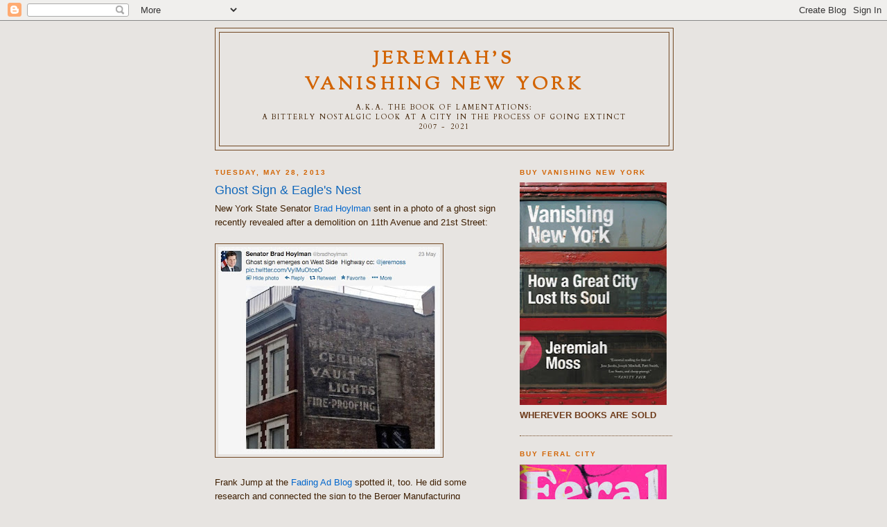

--- FILE ---
content_type: text/html; charset=UTF-8
request_url: https://vanishingnewyork.blogspot.com/2013/05/ghost-sign-eagles-nest.html
body_size: 16798
content:
<!DOCTYPE html>
<html xmlns='http://www.w3.org/1999/xhtml' xmlns:b='http://www.google.com/2005/gml/b' xmlns:data='http://www.google.com/2005/gml/data' xmlns:expr='http://www.google.com/2005/gml/expr' xmlns:og='http://ogp.me/ns#'>
<head>
<link href='https://www.blogger.com/static/v1/widgets/2944754296-widget_css_bundle.css' rel='stylesheet' type='text/css'/>
<meta content='Ghost Sign & Eagle&#39;s Nest' property='og:title'/>
<meta content='http://vanishingnewyork.blogspot.com/2013/05/ghost-sign-eagles-nest.html' property='og:url'/>
<meta content='article' property='og:type'/>
<meta content='Jeremiah&#39;s<br> Vanishing New York' property='og:site_name'/>
<meta content='https://blogger.googleusercontent.com/img/b/R29vZ2xl/AVvXsEgDjN3nTC4kLs7jxbh7we8rj54lz649bRt2HsJwi_W07iH5bhyn4cc9iEDf4Xq2mQMhffw4edMExMoJZi4On7iS8Qq4XmhrLKkG9p8tCqYdHwKUTdr6nlyHOMKrc0V_tz4GXg4H2AkYwhbH/s72-c/screen-capture-1.jpg' property='og:image'/>
<meta content='App-ID' property='fb:app_id'/>
<meta content='Facebook-Profile-ID' property='fb:admins'/>
<meta content='text/html; charset=UTF-8' http-equiv='Content-Type'/>
<meta content='blogger' name='generator'/>
<link href='https://vanishingnewyork.blogspot.com/favicon.ico' rel='icon' type='image/x-icon'/>
<link href='http://vanishingnewyork.blogspot.com/2013/05/ghost-sign-eagles-nest.html' rel='canonical'/>
<link rel="alternate" type="application/atom+xml" title="Jeremiah&#39;s Vanishing New York - Atom" href="https://vanishingnewyork.blogspot.com/feeds/posts/default" />
<link rel="alternate" type="application/rss+xml" title="Jeremiah&#39;s Vanishing New York - RSS" href="https://vanishingnewyork.blogspot.com/feeds/posts/default?alt=rss" />
<link rel="service.post" type="application/atom+xml" title="Jeremiah&#39;s Vanishing New York - Atom" href="https://www.blogger.com/feeds/683382864156505640/posts/default" />

<link rel="alternate" type="application/atom+xml" title="Jeremiah&#39;s Vanishing New York - Atom" href="https://vanishingnewyork.blogspot.com/feeds/5839866435214570925/comments/default" />
<!--Can't find substitution for tag [blog.ieCssRetrofitLinks]-->
<link href='https://blogger.googleusercontent.com/img/b/R29vZ2xl/AVvXsEgDjN3nTC4kLs7jxbh7we8rj54lz649bRt2HsJwi_W07iH5bhyn4cc9iEDf4Xq2mQMhffw4edMExMoJZi4On7iS8Qq4XmhrLKkG9p8tCqYdHwKUTdr6nlyHOMKrc0V_tz4GXg4H2AkYwhbH/s320/screen-capture-1.jpg' rel='image_src'/>
<meta content='http://vanishingnewyork.blogspot.com/2013/05/ghost-sign-eagles-nest.html' property='og:url'/>
<meta content='Ghost Sign &amp; Eagle&#39;s Nest' property='og:title'/>
<meta content='New York State Senator Brad Hoylman  sent in a photo of a ghost sign recently revealed after a demolition on 11th Avenue and 21st Street:   ...' property='og:description'/>
<meta content='https://blogger.googleusercontent.com/img/b/R29vZ2xl/AVvXsEgDjN3nTC4kLs7jxbh7we8rj54lz649bRt2HsJwi_W07iH5bhyn4cc9iEDf4Xq2mQMhffw4edMExMoJZi4On7iS8Qq4XmhrLKkG9p8tCqYdHwKUTdr6nlyHOMKrc0V_tz4GXg4H2AkYwhbH/w1200-h630-p-k-no-nu/screen-capture-1.jpg' property='og:image'/>
<title>Jeremiah's Vanishing New York: Ghost Sign & Eagle's Nest</title>
<style type='text/css'>@font-face{font-family:'Cardo';font-style:normal;font-weight:400;font-display:swap;src:url(//fonts.gstatic.com/s/cardo/v21/wlp_gwjKBV1pqhvP3IE7225PUCk.woff2)format('woff2');unicode-range:U+0304-0305,U+0308,U+0331,U+10330-1034A;}@font-face{font-family:'Cardo';font-style:normal;font-weight:400;font-display:swap;src:url(//fonts.gstatic.com/s/cardo/v21/wlp_gwjKBV1pqhv03IE7225PUCk.woff2)format('woff2');unicode-range:U+1F00-1FFF;}@font-face{font-family:'Cardo';font-style:normal;font-weight:400;font-display:swap;src:url(//fonts.gstatic.com/s/cardo/v21/wlp_gwjKBV1pqhv73IE7225PUCk.woff2)format('woff2');unicode-range:U+0370-0377,U+037A-037F,U+0384-038A,U+038C,U+038E-03A1,U+03A3-03FF;}@font-face{font-family:'Cardo';font-style:normal;font-weight:400;font-display:swap;src:url(//fonts.gstatic.com/s/cardo/v21/wlp_gwjKBV1pqhv63IE7225PUCk.woff2)format('woff2');unicode-range:U+0307-0308,U+0590-05FF,U+200C-2010,U+20AA,U+25CC,U+FB1D-FB4F;}@font-face{font-family:'Cardo';font-style:normal;font-weight:400;font-display:swap;src:url(//fonts.gstatic.com/s/cardo/v21/wlp_gwjKBV1pqhu63IE7225PUCk.woff2)format('woff2');unicode-range:U+10300-1032F;}@font-face{font-family:'Cardo';font-style:normal;font-weight:400;font-display:swap;src:url(//fonts.gstatic.com/s/cardo/v21/wlp_gwjKBV1pqhvM3IE7225PUCk.woff2)format('woff2');unicode-range:U+16A0-16F8;}@font-face{font-family:'Cardo';font-style:normal;font-weight:400;font-display:swap;src:url(//fonts.gstatic.com/s/cardo/v21/wlp_gwjKBV1pqhv23IE7225PUCk.woff2)format('woff2');unicode-range:U+0100-02BA,U+02BD-02C5,U+02C7-02CC,U+02CE-02D7,U+02DD-02FF,U+0304,U+0308,U+0329,U+1D00-1DBF,U+1E00-1E9F,U+1EF2-1EFF,U+2020,U+20A0-20AB,U+20AD-20C0,U+2113,U+2C60-2C7F,U+A720-A7FF;}@font-face{font-family:'Cardo';font-style:normal;font-weight:400;font-display:swap;src:url(//fonts.gstatic.com/s/cardo/v21/wlp_gwjKBV1pqhv43IE7225P.woff2)format('woff2');unicode-range:U+0000-00FF,U+0131,U+0152-0153,U+02BB-02BC,U+02C6,U+02DA,U+02DC,U+0304,U+0308,U+0329,U+2000-206F,U+20AC,U+2122,U+2191,U+2193,U+2212,U+2215,U+FEFF,U+FFFD;}@font-face{font-family:'Sorts Mill Goudy';font-style:normal;font-weight:400;font-display:swap;src:url(//fonts.gstatic.com/s/sortsmillgoudy/v16/Qw3GZR9MED_6PSuS_50nEaVrfzgEbHQEj7E49PCrfQ.woff2)format('woff2');unicode-range:U+0100-02BA,U+02BD-02C5,U+02C7-02CC,U+02CE-02D7,U+02DD-02FF,U+0304,U+0308,U+0329,U+1D00-1DBF,U+1E00-1E9F,U+1EF2-1EFF,U+2020,U+20A0-20AB,U+20AD-20C0,U+2113,U+2C60-2C7F,U+A720-A7FF;}@font-face{font-family:'Sorts Mill Goudy';font-style:normal;font-weight:400;font-display:swap;src:url(//fonts.gstatic.com/s/sortsmillgoudy/v16/Qw3GZR9MED_6PSuS_50nEaVrfzgEbHoEj7E49PA.woff2)format('woff2');unicode-range:U+0000-00FF,U+0131,U+0152-0153,U+02BB-02BC,U+02C6,U+02DA,U+02DC,U+0304,U+0308,U+0329,U+2000-206F,U+20AC,U+2122,U+2191,U+2193,U+2212,U+2215,U+FEFF,U+FFFD;}</style>
<style id='page-skin-1' type='text/css'><!--
/*
-----------------------------------------------
Blogger Template Style
Name:     Minima
Date:     26 Feb 2004
Updated by: Blogger Team
----------------------------------------------- */
/* Use this with templates/template-twocol.html */
body {
background:#e7e4e1;
margin:0;
color:#3d1e00;
font:x-small Georgia Serif;
font-size/* */:/**/small;
font-size: /**/small;
text-align: center;
}
a:link {
color:#0066cc;
text-decoration:none;
}
a:visited {
color:#477694;
text-decoration:none;
}
a:hover {
color:#1268bb;
text-decoration:underline;
}
a img {
border-width:0;
}
/* Header
-----------------------------------------------
*/
#header-wrapper {
width:660px;
margin:0 auto 10px;
border:1px solid #724823;
}
#header-inner {
background-position: center;
margin-left: auto;
margin-right: auto;
}
#header {
margin: 5px;
border: 1px solid #724823;
text-align: center;
color:#d26403;
}
#header h1 {
margin:5px 5px 0;
padding:15px 20px .25em;
line-height:1.2em;
text-transform:uppercase;
letter-spacing:.2em;
font: normal bold 200% Sorts Mill Goudy;
}
#header a {
color:#d26403;
text-decoration:none;
}
#header a:hover {
color:#d26403;
}
#header .description {
margin:0 5px 5px;
padding:0 20px 15px;
max-width:700px;
text-transform:uppercase;
letter-spacing:.2em;
line-height: 1.4em;
font: normal normal 78% Cardo;
color: #3d1e00;
}
#header img {
margin-left: auto;
margin-right: auto;
}
/* Outer-Wrapper
----------------------------------------------- */
#outer-wrapper {
width: 660px;
margin:0 auto;
padding:10px;
text-align:left;
font: normal normal 100% Arial, Tahoma, Helvetica, FreeSans, sans-serif;
}
#main-wrapper {
width: 410px;
float: left;
word-wrap: break-word; /* fix for long text breaking sidebar float in IE */
overflow: hidden;     /* fix for long non-text content breaking IE sidebar float */
}
#sidebar-wrapper {
width: 220px;
float: right;
word-wrap: break-word; /* fix for long text breaking sidebar float in IE */
overflow: hidden;      /* fix for long non-text content breaking IE sidebar float */
}
/* Headings
----------------------------------------------- */
h2 {
margin:1.5em 0 .75em;
font:normal bold 78% Verdana, Geneva, sans-serif;
line-height: 1.4em;
text-transform:uppercase;
letter-spacing:.2em;
color:#d26403;
}
/* Posts
-----------------------------------------------
*/
h2.date-header {
margin:1.5em 0 .5em;
}
.post {
margin:.5em 0 1.5em;
border-bottom:1px dotted #724823;
padding-bottom:1.5em;
}
.post h3 {
margin:.25em 0 0;
padding:0 0 4px;
font-size:140%;
font-weight:normal;
line-height:1.4em;
color:#1268bb;
}
.post h3 a, .post h3 a:visited, .post h3 strong {
display:block;
text-decoration:none;
color:#1268bb;
font-weight:normal;
}
.post h3 strong, .post h3 a:hover {
color:#3d1e00;
}
.post-body {
margin:0 0 .75em;
line-height:1.6em;
}
.post-body blockquote {
line-height:1.3em;
}
.post-footer {
margin: .75em 0;
color:#d26403;
text-transform:uppercase;
letter-spacing:.1em;
font: normal normal 78% Verdana, Geneva, sans-serif;
line-height: 1.4em;
}
.comment-link {
margin-left:.6em;
}
.post img, table.tr-caption-container {
padding:4px;
border:1px solid #724823;
}
.tr-caption-container img {
border: none;
padding: 0;
}
.post blockquote {
margin:1em 20px;
}
.post blockquote p {
margin:.75em 0;
}
/* Comments
----------------------------------------------- */
#comments h4 {
margin:1em 0;
font-weight: bold;
line-height: 1.4em;
text-transform:uppercase;
letter-spacing:.2em;
color: #d26403;
}
#comments-block {
margin:1em 0 1.5em;
line-height:1.6em;
}
#comments-block .comment-author {
margin:.5em 0;
}
#comments-block .comment-body {
margin:.25em 0 0;
}
#comments-block .comment-footer {
margin:-.25em 0 2em;
line-height: 1.4em;
text-transform:uppercase;
letter-spacing:.1em;
}
#comments-block .comment-body p {
margin:0 0 .75em;
}
.deleted-comment {
font-style:italic;
color:gray;
}
#blog-pager-newer-link {
float: left;
}
#blog-pager-older-link {
float: right;
}
#blog-pager {
text-align: center;
}
.feed-links {
clear: both;
line-height: 2.5em;
}
/* Sidebar Content
----------------------------------------------- */
.sidebar {
color: #6f3c1b;
line-height: 1.5em;
}
.sidebar ul {
list-style:none;
margin:0 0 0;
padding:0 0 0;
}
.sidebar li {
margin:0;
padding-top:0;
padding-right:0;
padding-bottom:.25em;
padding-left:15px;
text-indent:-15px;
line-height:1.5em;
}
.sidebar .widget, .main .widget {
border-bottom:1px dotted #724823;
margin:0 0 1.5em;
padding:0 0 1.5em;
}
.main .Blog {
border-bottom-width: 0;
}
/* Profile
----------------------------------------------- */
.profile-img {
float: left;
margin-top: 0;
margin-right: 5px;
margin-bottom: 5px;
margin-left: 0;
padding: 4px;
border: 1px solid #724823;
}
.profile-data {
margin:0;
text-transform:uppercase;
letter-spacing:.1em;
font: normal normal 78% Verdana, Geneva, sans-serif;
color: #d26403;
font-weight: bold;
line-height: 1.6em;
}
.profile-datablock {
margin:.5em 0 .5em;
}
.profile-textblock {
margin: 0.5em 0;
line-height: 1.6em;
}
.profile-link {
font: normal normal 78% Verdana, Geneva, sans-serif;
text-transform: uppercase;
letter-spacing: .1em;
}
/* Footer
----------------------------------------------- */
#footer {
width:660px;
clear:both;
margin:0 auto;
padding-top:15px;
line-height: 1.6em;
text-transform:uppercase;
letter-spacing:.1em;
text-align: center;
}

--></style>
<link href='https://www.blogger.com/dyn-css/authorization.css?targetBlogID=683382864156505640&amp;zx=817f6254-47cb-4750-86f4-f44ee4a6c0bf' media='none' onload='if(media!=&#39;all&#39;)media=&#39;all&#39;' rel='stylesheet'/><noscript><link href='https://www.blogger.com/dyn-css/authorization.css?targetBlogID=683382864156505640&amp;zx=817f6254-47cb-4750-86f4-f44ee4a6c0bf' rel='stylesheet'/></noscript>
<meta name='google-adsense-platform-account' content='ca-host-pub-1556223355139109'/>
<meta name='google-adsense-platform-domain' content='blogspot.com'/>

</head>
<body>
<div class='navbar section' id='navbar'><div class='widget Navbar' data-version='1' id='Navbar1'><script type="text/javascript">
    function setAttributeOnload(object, attribute, val) {
      if(window.addEventListener) {
        window.addEventListener('load',
          function(){ object[attribute] = val; }, false);
      } else {
        window.attachEvent('onload', function(){ object[attribute] = val; });
      }
    }
  </script>
<div id="navbar-iframe-container"></div>
<script type="text/javascript" src="https://apis.google.com/js/platform.js"></script>
<script type="text/javascript">
      gapi.load("gapi.iframes:gapi.iframes.style.bubble", function() {
        if (gapi.iframes && gapi.iframes.getContext) {
          gapi.iframes.getContext().openChild({
              url: 'https://www.blogger.com/navbar/683382864156505640?po\x3d5839866435214570925\x26origin\x3dhttps://vanishingnewyork.blogspot.com',
              where: document.getElementById("navbar-iframe-container"),
              id: "navbar-iframe"
          });
        }
      });
    </script><script type="text/javascript">
(function() {
var script = document.createElement('script');
script.type = 'text/javascript';
script.src = '//pagead2.googlesyndication.com/pagead/js/google_top_exp.js';
var head = document.getElementsByTagName('head')[0];
if (head) {
head.appendChild(script);
}})();
</script>
</div></div>
<div id='outer-wrapper'><div id='wrap2'>
<!-- skip links for text browsers -->
<span id='skiplinks' style='display:none;'>
<a href='#main'>skip to main </a> |
      <a href='#sidebar'>skip to sidebar</a>
</span>
<div id='header-wrapper'>
<div class='header section' id='header'><div class='widget Header' data-version='1' id='Header1'>
<div id='header-inner'>
<div class='titlewrapper'>
<h1 class='title'>
<a href='https://vanishingnewyork.blogspot.com/'>
Jeremiah's<br> Vanishing New York
</a>
</h1>
</div>
<div class='descriptionwrapper'>
<p class='description'><span>a.k.a. The Book of Lamentations: <br>a bitterly nostalgic look at a city in the process of going extinct

<br>2007 - 2021</span></p>
</div>
</div>
</div></div>
</div>
<div id='content-wrapper'>
<div id='crosscol-wrapper' style='text-align:center'>
<div class='crosscol no-items section' id='crosscol'></div>
</div>
<div id='main-wrapper'>
<div class='main section' id='main'><div class='widget Blog' data-version='1' id='Blog1'>
<div class='blog-posts hfeed'>

          <div class="date-outer">
        
<h2 class='date-header'><span>Tuesday, May 28, 2013</span></h2>

          <div class="date-posts">
        
<div class='post-outer'>
<div class='post hentry'>
<a name='5839866435214570925'></a>
<h3 class='post-title entry-title'>
<a href='https://vanishingnewyork.blogspot.com/2013/05/ghost-sign-eagles-nest.html'>Ghost Sign & Eagle's Nest</a>
</h3>
<div class='post-header-line-1'></div>
<div class='post-body entry-content'>
New York State Senator <a href="http://bradhoylman.com/" target="_blank">Brad Hoylman</a> sent in a photo of a ghost sign recently revealed after a demolition on 11th Avenue and 21st Street:<br />
<br />
<a href="https://blogger.googleusercontent.com/img/b/R29vZ2xl/AVvXsEgDjN3nTC4kLs7jxbh7we8rj54lz649bRt2HsJwi_W07iH5bhyn4cc9iEDf4Xq2mQMhffw4edMExMoJZi4On7iS8Qq4XmhrLKkG9p8tCqYdHwKUTdr6nlyHOMKrc0V_tz4GXg4H2AkYwhbH/s1600/screen-capture-1.jpg" imageanchor="1"><img border="0" src="https://blogger.googleusercontent.com/img/b/R29vZ2xl/AVvXsEgDjN3nTC4kLs7jxbh7we8rj54lz649bRt2HsJwi_W07iH5bhyn4cc9iEDf4Xq2mQMhffw4edMExMoJZi4On7iS8Qq4XmhrLKkG9p8tCqYdHwKUTdr6nlyHOMKrc0V_tz4GXg4H2AkYwhbH/s320/screen-capture-1.jpg" /></a><br />
<br />
Frank Jump at the <a href="http://www.fadingad.com/fadingadblog/?p=13195" target="_blank">Fading Ad Blog</a> spotted it, too. He did some research and connected the sign to the Berger Manufacturing Company, specializing in "artistic designs in metal ceilings."<br />
<br />
<b>So what building was demolished to reveal the sign?</b><br />
<br />
<a href="https://blogger.googleusercontent.com/img/b/R29vZ2xl/AVvXsEjQQFa-5ekdfnwSLDXyfjSur3kOBrs4q7g7jjLWFEB21HksA3wu05p1TkiGkVDOD2leeWp4MTpILxwGlLGMxnX6qApSPpklAhJXGBSWlw3GmULhJ-Lc7K7LAdCAKZHB9NgOij5BdxrrZL0I/s1600/screen-capture-2.jpg" imageanchor="1"><img border="0" src="https://blogger.googleusercontent.com/img/b/R29vZ2xl/AVvXsEjQQFa-5ekdfnwSLDXyfjSur3kOBrs4q7g7jjLWFEB21HksA3wu05p1TkiGkVDOD2leeWp4MTpILxwGlLGMxnX6qApSPpklAhJXGBSWlw3GmULhJ-Lc7K7LAdCAKZHB9NgOij5BdxrrZL0I/s320/screen-capture-2.jpg" /></a><br />
<br />
It was <b>547 West 21st Street--former home of the Eagle's Nest</b>, the gay leather bar that opened just after Stonewall and closed in 2000. Prior, the Eagle's Nest had been a longshoreman's bar called the Eagle Open Kitchen from 1931-1970.<br />
<br />
In 2010, the long abandoned bar became a temporary art gallery. Its <a href="http://vanishingnewyork.blogspot.com/2010/03/eagles-nest.html">beautifully decorative pressed-tin ceilings</a> were on full display there, and at the high-end furniture shop it <a href="http://vanishingnewyork.blogspot.com/2013/02/eagles-nest-update.html">later became</a>. Who knows, maybe the artistic metal ceilings were made by the Berger Manufacturing Company.<br />
<br />
<a href="https://blogger.googleusercontent.com/img/b/R29vZ2xl/AVvXsEjXglQSn-ceLRj4cTMik0AhzGg0M8FkdLyBi3tspgIiqtFyYRlty6T8bm_YmtLIi_azkAYI9pwYKOmymupt7k3PCaJQlu3XhEUANcaUvL4qzEf8m4n_EnsYvo5ltJAvJ1gqP5C-ZgPVwu7z/s1600-h/IMG_8512.JPG" onblur="try {parent.deselectBloggerImageGracefully();} catch(e) {}"><img alt="" border="0" id="BLOGGER_PHOTO_ID_5446009428374808370" src="https://blogger.googleusercontent.com/img/b/R29vZ2xl/AVvXsEjXglQSn-ceLRj4cTMik0AhzGg0M8FkdLyBi3tspgIiqtFyYRlty6T8bm_YmtLIi_azkAYI9pwYKOmymupt7k3PCaJQlu3XhEUANcaUvL4qzEf8m4n_EnsYvo5ltJAvJ1gqP5C-ZgPVwu7z/s320/IMG_8512.JPG" style="height: 240px; width: 320px;" /></a> <br />
<br />
The building was also home to several artist studios.<br />
<br />
The site <b>sold for $32 million and its space will yield <a href="http://therealdeal.com/blog/2013/01/11/scott-resnicks-sr-capital-files-firms-first-development-plans/" target="_blank">a 19-story residential tower </a>with luxury retail</b>. It will, most likely, cover up that ghost sign once again.<br />
<br />
<a href="https://blogger.googleusercontent.com/img/b/R29vZ2xl/AVvXsEj0qCKpe8t6xQetDi_tStpZaNuLf_RDVf-SWwl_3WawuW1cssNRsb-_IZSHSHNMRSuSk9HzstYM6Jdz-zRAn9qSWNaCmqZQ3rPpKt2osXDDNqhnAHBK7spNFWhaYtlXSJ7hL1SZcvOSrozR/s1600/screen-capture-1.jpg" imageanchor="1"><img border="0" src="https://blogger.googleusercontent.com/img/b/R29vZ2xl/AVvXsEj0qCKpe8t6xQetDi_tStpZaNuLf_RDVf-SWwl_3WawuW1cssNRsb-_IZSHSHNMRSuSk9HzstYM6Jdz-zRAn9qSWNaCmqZQ3rPpKt2osXDDNqhnAHBK7spNFWhaYtlXSJ7hL1SZcvOSrozR/s320/screen-capture-1.jpg" /></a><br />
<br />
<a href="https://blogger.googleusercontent.com/img/b/R29vZ2xl/AVvXsEgn5TG8f-6HOh6TCijheWPDDqePX8qTArUC8Vcny5ctbxFa2zzaON4JBGr5zFphmU6xYdUBmf8ypZYEcKbP6Kdn9VMqafu7X_E22352T_tasz2M3LncYmsTBKR3dsQXsA7uHDtdkpGOb0rb/s1600/screen-capture.jpg" imageanchor="1"><img border="0" src="https://blogger.googleusercontent.com/img/b/R29vZ2xl/AVvXsEgn5TG8f-6HOh6TCijheWPDDqePX8qTArUC8Vcny5ctbxFa2zzaON4JBGr5zFphmU6xYdUBmf8ypZYEcKbP6Kdn9VMqafu7X_E22352T_tasz2M3LncYmsTBKR3dsQXsA7uHDtdkpGOb0rb/s320/screen-capture.jpg" /></a><br />
possible design, from <a href="http://wirednewyork.com/forum/showthread.php?t=10006&amp;page=45">WiredNY</a><br />
<br />
<br />
<b>Previously:</b><br />
<a href="http://vanishingnewyork.blogspot.com/2008/06/men-in-leather.html" target="_blank">Men in Leather</a><br />
<a href="http://vanishingnewyork.blogspot.com/2010/03/eagles-nest.html" target="_blank">Eagle's Nest </a><br />
<a href="http://vanishingnewyork.blogspot.com/2013/02/eagles-nest-update.html" target="_blank">Eagle's Nest Update </a><br />
<br />
<div style='clear: both;'></div>
</div>
<div class='post-footer'>
<div><a id='https://vanishingnewyork.blogspot.com/2013/05/ghost-sign-eagles-nest.html' name='Ghost Sign & Eagle&#39;s Nest' onclick='return addthis_sendto()' onmouseout='addthis_close()' onmouseover='return addthis_open(this, "", this.id, this.name);'><img alt="Bookmark and Share" height="16" src="https://lh3.googleusercontent.com/blogger_img_proxy/AEn0k_t0ukllfu3Lr4W2D_GM9HNKGcy6QUN5HPkF0jmPjn38DwlI6wVZExnfGS9GvZvv-XZMIIdtfO_quAHYPKWNzrW9UqjSIb5LNYVGKKo_L4gLgHohnA=s0-d" style="border:0" width="125"></a>
<script src="//s7.addthis.com/js/250/addthis_widget.js?pub=xa-4a5547aa1585e36d" type="text/javascript"></script></div>
<div class='post-footer-line post-footer-line-1'><span class='post-author vcard'>
Posted by
<span class='fn'>Jeremiah Moss</span>
</span>
<span class='post-timestamp'>
at
<a class='timestamp-link' href='https://vanishingnewyork.blogspot.com/2013/05/ghost-sign-eagles-nest.html' rel='bookmark' title='permanent link'><abbr class='published' title='2013-05-28T07:44:00-04:00'>7:44&#8239;AM</abbr></a>
</span>
<span class='post-comment-link'>
</span>
<span class='post-icons'>
<span class='item-action'>
<a href='https://www.blogger.com/email-post/683382864156505640/5839866435214570925' title='Email Post'>
<img alt="" class="icon-action" height="13" src="//www.blogger.com/img/icon18_email.gif" width="18">
</a>
</span>
<span class='item-control blog-admin pid-2117195974'>
<a href='https://www.blogger.com/post-edit.g?blogID=683382864156505640&postID=5839866435214570925&from=pencil' title='Edit Post'>
<img alt='' class='icon-action' height='18' src='https://resources.blogblog.com/img/icon18_edit_allbkg.gif' width='18'/>
</a>
</span>
</span>
<span class='post-backlinks post-comment-link'>
</span>
</div>
<div class='post-footer-line post-footer-line-2'><span class='post-labels'>
Labels:
<a href='https://vanishingnewyork.blogspot.com/search/label/chelsea' rel='tag'>chelsea</a>
</span>
</div>
<div class='post-footer-line post-footer-line-3'></div>
</div>
</div>
<div class='comments' id='comments'>
<a name='comments'></a>
<h4>9 comments:</h4>
<div id='Blog1_comments-block-wrapper'>
<dl class='avatar-comment-indent' id='comments-block'>
<dt class='comment-author ' id='c7698499517464288171'>
<a name='c7698499517464288171'></a>
<div class="avatar-image-container avatar-stock"><span dir="ltr"><img src="//resources.blogblog.com/img/blank.gif" width="35" height="35" alt="" title="Marc Kehoe">

</span></div>
Marc Kehoe
said...
</dt>
<dd class='comment-body' id='Blog1_cmt-7698499517464288171'>
<p>
The building ended its life as artists studios.
</p>
</dd>
<dd class='comment-footer'>
<span class='comment-timestamp'>
<a href='https://vanishingnewyork.blogspot.com/2013/05/ghost-sign-eagles-nest.html?showComment=1369745076292#c7698499517464288171' title='comment permalink'>
May 28, 2013 at 8:44&#8239;AM
</a>
<span class='item-control blog-admin pid-598402890'>
<a class='comment-delete' href='https://www.blogger.com/comment/delete/683382864156505640/7698499517464288171' title='Delete Comment'>
<img src='https://resources.blogblog.com/img/icon_delete13.gif'/>
</a>
</span>
</span>
</dd>
<dt class='comment-author ' id='c500916366384604288'>
<a name='c500916366384604288'></a>
<div class="avatar-image-container avatar-stock"><span dir="ltr"><a href="https://www.blogger.com/profile/01077897568297413955" target="" rel="nofollow" onclick="" class="avatar-hovercard" id="av-500916366384604288-01077897568297413955"><img src="//www.blogger.com/img/blogger_logo_round_35.png" width="35" height="35" alt="" title="timmmyk">

</a></span></div>
<a href='https://www.blogger.com/profile/01077897568297413955' rel='nofollow'>timmmyk</a>
said...
</dt>
<dd class='comment-body' id='Blog1_cmt-500916366384604288'>
<p>
Hey Jeremiah, <br /><br />Here is what is very likely the last video footage shot inside the Eagle&#39;s Nest in 2001. I got permission from the owner to shoot and record the interior during the daytime hours to preserve the memory of the space:  <br /><br />http://www.youtube.com/watch?v=x2AbvBpeS20<br />
</p>
</dd>
<dd class='comment-footer'>
<span class='comment-timestamp'>
<a href='https://vanishingnewyork.blogspot.com/2013/05/ghost-sign-eagles-nest.html?showComment=1369746087496#c500916366384604288' title='comment permalink'>
May 28, 2013 at 9:01&#8239;AM
</a>
<span class='item-control blog-admin pid-179731675'>
<a class='comment-delete' href='https://www.blogger.com/comment/delete/683382864156505640/500916366384604288' title='Delete Comment'>
<img src='https://resources.blogblog.com/img/icon_delete13.gif'/>
</a>
</span>
</span>
</dd>
<dt class='comment-author ' id='c7671728699799587393'>
<a name='c7671728699799587393'></a>
<div class="avatar-image-container avatar-stock"><span dir="ltr"><a href="https://www.blogger.com/profile/01077897568297413955" target="" rel="nofollow" onclick="" class="avatar-hovercard" id="av-7671728699799587393-01077897568297413955"><img src="//www.blogger.com/img/blogger_logo_round_35.png" width="35" height="35" alt="" title="timmmyk">

</a></span></div>
<a href='https://www.blogger.com/profile/01077897568297413955' rel='nofollow'>timmmyk</a>
said...
</dt>
<dd class='comment-body' id='Blog1_cmt-7671728699799587393'>
<p>
Hey Jeremiah,<br /><br />Here is what is very likely the last footage shot inside the Eagle&#39;s Nest in 2001. I got permission from the owner to shoot video inside the place during the daytime hours to preserve the memory of the place:<br /><br />http://www.youtube.com/watch?v=x2AbvBpeS20
</p>
</dd>
<dd class='comment-footer'>
<span class='comment-timestamp'>
<a href='https://vanishingnewyork.blogspot.com/2013/05/ghost-sign-eagles-nest.html?showComment=1369746208982#c7671728699799587393' title='comment permalink'>
May 28, 2013 at 9:03&#8239;AM
</a>
<span class='item-control blog-admin pid-179731675'>
<a class='comment-delete' href='https://www.blogger.com/comment/delete/683382864156505640/7671728699799587393' title='Delete Comment'>
<img src='https://resources.blogblog.com/img/icon_delete13.gif'/>
</a>
</span>
</span>
</dd>
<dt class='comment-author ' id='c2491875473432837384'>
<a name='c2491875473432837384'></a>
<div class="avatar-image-container vcard"><span dir="ltr"><a href="https://www.blogger.com/profile/15517481509431547970" target="" rel="nofollow" onclick="" class="avatar-hovercard" id="av-2491875473432837384-15517481509431547970"><img src="https://resources.blogblog.com/img/blank.gif" width="35" height="35" class="delayLoad" style="display: none;" longdesc="//blogger.googleusercontent.com/img/b/R29vZ2xl/AVvXsEiRCaKHuHKMpS1da1UxbobsNSFuH3ztSnfLN39PzuVMEDqXlIgwRtleaKqYh-tF23y0Qxnci5El_4ZkBLeLiYaeg6zbzp-Puksbq8gs6sZPctb9GkJqY8KzTXj1a2V4ng/s45-c/15454851302_d3b9aac2e1_w.jpg" alt="" title="Laura Goggin Photography">

<noscript><img src="//blogger.googleusercontent.com/img/b/R29vZ2xl/AVvXsEiRCaKHuHKMpS1da1UxbobsNSFuH3ztSnfLN39PzuVMEDqXlIgwRtleaKqYh-tF23y0Qxnci5El_4ZkBLeLiYaeg6zbzp-Puksbq8gs6sZPctb9GkJqY8KzTXj1a2V4ng/s45-c/15454851302_d3b9aac2e1_w.jpg" width="35" height="35" class="photo" alt=""></noscript></a></span></div>
<a href='https://www.blogger.com/profile/15517481509431547970' rel='nofollow'>Laura Goggin Photography</a>
said...
</dt>
<dd class='comment-body' id='Blog1_cmt-2491875473432837384'>
<p>
No!  I&#39;ve always loved this building...and will have to dig through my archives as I have many photos of the interior.<br /><br />The art gallery next door had a passageway into a room on the ground floor that was decorated as a Roman bath with mirrored ceilings and frescoes on the wall.  Does anyone know anything about that?
</p>
</dd>
<dd class='comment-footer'>
<span class='comment-timestamp'>
<a href='https://vanishingnewyork.blogspot.com/2013/05/ghost-sign-eagles-nest.html?showComment=1369758555139#c2491875473432837384' title='comment permalink'>
May 28, 2013 at 12:29&#8239;PM
</a>
<span class='item-control blog-admin pid-814054319'>
<a class='comment-delete' href='https://www.blogger.com/comment/delete/683382864156505640/2491875473432837384' title='Delete Comment'>
<img src='https://resources.blogblog.com/img/icon_delete13.gif'/>
</a>
</span>
</span>
</dd>
<dt class='comment-author blog-author' id='c5927302798843860468'>
<a name='c5927302798843860468'></a>
<div class="avatar-image-container avatar-stock"><span dir="ltr"><a href="https://www.blogger.com/profile/11791516443125872364" target="" rel="nofollow" onclick="" class="avatar-hovercard" id="av-5927302798843860468-11791516443125872364"><img src="//www.blogger.com/img/blogger_logo_round_35.png" width="35" height="35" alt="" title="Jeremiah Moss">

</a></span></div>
<a href='https://www.blogger.com/profile/11791516443125872364' rel='nofollow'>Jeremiah Moss</a>
said...
</dt>
<dd class='comment-body' id='Blog1_cmt-5927302798843860468'>
<p>
Goggla, i hope you find those photos! love to see that.
</p>
</dd>
<dd class='comment-footer'>
<span class='comment-timestamp'>
<a href='https://vanishingnewyork.blogspot.com/2013/05/ghost-sign-eagles-nest.html?showComment=1369762928147#c5927302798843860468' title='comment permalink'>
May 28, 2013 at 1:42&#8239;PM
</a>
<span class='item-control blog-admin pid-2117195974'>
<a class='comment-delete' href='https://www.blogger.com/comment/delete/683382864156505640/5927302798843860468' title='Delete Comment'>
<img src='https://resources.blogblog.com/img/icon_delete13.gif'/>
</a>
</span>
</span>
</dd>
<dt class='comment-author ' id='c6578513248497332156'>
<a name='c6578513248497332156'></a>
<div class="avatar-image-container avatar-stock"><span dir="ltr"><a href="https://www.blogger.com/profile/18108650722127170291" target="" rel="nofollow" onclick="" class="avatar-hovercard" id="av-6578513248497332156-18108650722127170291"><img src="//www.blogger.com/img/blogger_logo_round_35.png" width="35" height="35" alt="" title="Mark Schulte">

</a></span></div>
<a href='https://www.blogger.com/profile/18108650722127170291' rel='nofollow'>Mark Schulte</a>
said...
</dt>
<dd class='comment-body' id='Blog1_cmt-6578513248497332156'>
<p>
Jeremiah:<br /><br />Are you sure you&#39;re not confusing the Eagle with the Spike?  The Spike became a gallery (The Spike Gallery ironically) after it closed &amp; then a few things after that but I don&#39;t remember the Eagle being anything after it was boarded up &amp; it remained so for many years.
</p>
</dd>
<dd class='comment-footer'>
<span class='comment-timestamp'>
<a href='https://vanishingnewyork.blogspot.com/2013/05/ghost-sign-eagles-nest.html?showComment=1369838936007#c6578513248497332156' title='comment permalink'>
May 29, 2013 at 10:48&#8239;AM
</a>
<span class='item-control blog-admin pid-775455057'>
<a class='comment-delete' href='https://www.blogger.com/comment/delete/683382864156505640/6578513248497332156' title='Delete Comment'>
<img src='https://resources.blogblog.com/img/icon_delete13.gif'/>
</a>
</span>
</span>
</dd>
<dt class='comment-author ' id='c8471023706155431137'>
<a name='c8471023706155431137'></a>
<div class="avatar-image-container avatar-stock"><span dir="ltr"><img src="//resources.blogblog.com/img/blank.gif" width="35" height="35" alt="" title="Jay">

</span></div>
Jay
said...
</dt>
<dd class='comment-body' id='Blog1_cmt-8471023706155431137'>
<p>
i am the grandson of the original owner of the eagle and SAW AND KNOW how the transformation took place cause i was there and both places were amazing......i have memorabilia and pieces that were brought over not to mention pictures that noone would ever have.......
</p>
</dd>
<dd class='comment-footer'>
<span class='comment-timestamp'>
<a href='https://vanishingnewyork.blogspot.com/2013/05/ghost-sign-eagles-nest.html?showComment=1386964153855#c8471023706155431137' title='comment permalink'>
December 13, 2013 at 2:49&#8239;PM
</a>
<span class='item-control blog-admin pid-598402890'>
<a class='comment-delete' href='https://www.blogger.com/comment/delete/683382864156505640/8471023706155431137' title='Delete Comment'>
<img src='https://resources.blogblog.com/img/icon_delete13.gif'/>
</a>
</span>
</span>
</dd>
<dt class='comment-author blog-author' id='c7658064133126444972'>
<a name='c7658064133126444972'></a>
<div class="avatar-image-container avatar-stock"><span dir="ltr"><a href="https://www.blogger.com/profile/11791516443125872364" target="" rel="nofollow" onclick="" class="avatar-hovercard" id="av-7658064133126444972-11791516443125872364"><img src="//www.blogger.com/img/blogger_logo_round_35.png" width="35" height="35" alt="" title="Jeremiah Moss">

</a></span></div>
<a href='https://www.blogger.com/profile/11791516443125872364' rel='nofollow'>Jeremiah Moss</a>
said...
</dt>
<dd class='comment-body' id='Blog1_cmt-7658064133126444972'>
<p>
Jay, please email me at jeremoss@yahoo.com. thanks!
</p>
</dd>
<dd class='comment-footer'>
<span class='comment-timestamp'>
<a href='https://vanishingnewyork.blogspot.com/2013/05/ghost-sign-eagles-nest.html?showComment=1386964981296#c7658064133126444972' title='comment permalink'>
December 13, 2013 at 3:03&#8239;PM
</a>
<span class='item-control blog-admin pid-2117195974'>
<a class='comment-delete' href='https://www.blogger.com/comment/delete/683382864156505640/7658064133126444972' title='Delete Comment'>
<img src='https://resources.blogblog.com/img/icon_delete13.gif'/>
</a>
</span>
</span>
</dd>
<dt class='comment-author ' id='c327377077875232166'>
<a name='c327377077875232166'></a>
<div class="avatar-image-container avatar-stock"><span dir="ltr"><a href="https://www.blogger.com/profile/14325859554825356227" target="" rel="nofollow" onclick="" class="avatar-hovercard" id="av-327377077875232166-14325859554825356227"><img src="//www.blogger.com/img/blogger_logo_round_35.png" width="35" height="35" alt="" title="benzboy1968">

</a></span></div>
<a href='https://www.blogger.com/profile/14325859554825356227' rel='nofollow'>benzboy1968</a>
said...
</dt>
<dd class='comment-body' id='Blog1_cmt-327377077875232166'>
<p>
This is Jay Frankel...the grandson of the original owner oF &quot; THE EAGLE OPEN KITCHEN &quot; IN REPLY TO :<br /><br />The art gallery next door had a passageway into a room on the ground floor that was decorated as a Roman bath with mirrored ceilings and frescoes on the wall. Does anyone know anything about that?<br /><br />That mirrored room used to be the dining room when grandpa had it as a restaurant....i grew up in that bar so anyone who wants the REAL truth and history can reach out to me <br /><br />palmbchboy1968@yahoo.com 
</p>
</dd>
<dd class='comment-footer'>
<span class='comment-timestamp'>
<a href='https://vanishingnewyork.blogspot.com/2013/05/ghost-sign-eagles-nest.html?showComment=1494694535321#c327377077875232166' title='comment permalink'>
May 13, 2017 at 12:55&#8239;PM
</a>
<span class='item-control blog-admin pid-27103789'>
<a class='comment-delete' href='https://www.blogger.com/comment/delete/683382864156505640/327377077875232166' title='Delete Comment'>
<img src='https://resources.blogblog.com/img/icon_delete13.gif'/>
</a>
</span>
</span>
</dd>
</dl>
</div>
<p class='comment-footer'>
<a href='https://www.blogger.com/comment/fullpage/post/683382864156505640/5839866435214570925' onclick=''>Post a Comment</a>
</p>
</div>
</div>

        </div></div>
      
</div>
<div class='blog-pager' id='blog-pager'>
<span id='blog-pager-newer-link'>
<a class='blog-pager-newer-link' href='https://vanishingnewyork.blogspot.com/2013/05/save-pinos-prime-meats.html' id='Blog1_blog-pager-newer-link' title='Newer Post'>Newer Post</a>
</span>
<span id='blog-pager-older-link'>
<a class='blog-pager-older-link' href='https://vanishingnewyork.blogspot.com/2013/05/hoppers-process.html' id='Blog1_blog-pager-older-link' title='Older Post'>Older Post</a>
</span>
<a class='home-link' href='https://vanishingnewyork.blogspot.com/'>Home</a>
</div>
<div class='clear'></div>
<div class='post-feeds'>
<div class='feed-links'>
Subscribe to:
<a class='feed-link' href='https://vanishingnewyork.blogspot.com/feeds/5839866435214570925/comments/default' target='_blank' type='application/atom+xml'>Post Comments (Atom)</a>
</div>
</div>
</div></div>
</div>
<div id='sidebar-wrapper'>
<div class='sidebar section' id='sidebar'><div class='widget Image' data-version='1' id='Image3'>
<h2>BUY VANISHING NEW YORK</h2>
<div class='widget-content'>
<a href='https://www.harpercollins.com/9780062439680/vanishing-new-york/'>
<img alt='BUY VANISHING NEW YORK' height='321' id='Image3_img' src='https://blogger.googleusercontent.com/img/a/AVvXsEiuwW4Cu9KWvQnpCMy-M4NIFb5R1eko2AARfLg6Utc_wZXYQ_KrqoaO0PVhOeQvsZjbHQtOGelG-w7IFFlZkbR0SWLyjrFVgyHwVzq3drc8oI5qaBqLFjNBwgV2Lc03vkWF68qy8KiiuZPvLl8bwBbmr2qUm4v2PAia6Dfj3R7I5vdP3DO1oUzs602AJQ=s321' width='212'/>
</a>
<br/>
<span class='caption'><b>WHEREVER BOOKS ARE SOLD</b></span>
</div>
<div class='clear'></div>
</div><div class='widget Image' data-version='1' id='Image1'>
<h2>BUY FERAL CITY</h2>
<div class='widget-content'>
<a href='https://wwnorton.com/books/9780393868470'>
<img alt='BUY FERAL CITY' height='319' id='Image1_img' src='https://blogger.googleusercontent.com/img/a/AVvXsEin8HjSUUI9BnpDgAdmhL3jKF3MXevHGnguok21EDMOUCk1J1ILU3Yc3lZiYUjegZM4Xm17S5M5WCk50KTnqsjQQU0BqZLDRNuPT6QaR1zy-Hda8CZeaO8MgbcbubduXT5xgRj655wJgnGJEoAqOBStLz7PZ9enH6-Bg5sTaXUIqI9CCmJFK9IDGdi8rQ=s319' width='212'/>
</a>
<br/>
<span class='caption'><b>WHEREVER BOOKS ARE SOLD</b></span>
</div>
<div class='clear'></div>
</div><div class='widget Image' data-version='1' id='Image2'>
<h2>Help Us #SaveNYC</h2>
<div class='widget-content'>
<a href='http://www.savenyc.nyc/'>
<img alt='Help Us #SaveNYC' height='157' id='Image2_img' src='https://blogger.googleusercontent.com/img/b/R29vZ2xl/AVvXsEhcLy9FfU67Boqm8ZUWLXi6ZY1oJTuHXzEY01dPQoWdyz65QO2kq_5nqWtfre8B9sRz-ZsIqF_Pt4U6gUEPXZDBKPnUNQgsAWkkAmcMpg2QCQra5tlSEuDi-XAYw6fsPLGik9CLTkDHErU/s1600/SAVE_NYC_POSTCARD.jpg' width='220'/>
</a>
<br/>
<span class='caption'>Looking for solutions? Click here.</span>
</div>
<div class='clear'></div>
</div><div class='widget Profile' data-version='1' id='Profile1'>
<div class='widget-content'>
<dl class='profile-datablock'>
<dt class='profile-data'>
<a class='profile-name-link g-profile' href='https://www.blogger.com/profile/11791516443125872364' rel='author' style='background-image: url(//www.blogger.com/img/logo-16.png);'>
Jeremiah Moss
</a>
</dt>
<dd class='profile-textblock'>THE BOOK:
<br>
"We should all buy Jeremiah Moss&#8217;s book, Vanishing New York." <b>--Sarah Jessica Parker</b>
<br>
<br>
&#8220;Essential reading for fans of Jane Jacobs, Joseph Mitchell, Patti Smith, Luc Sante, and cheap pierogi.&#8221; <b>--Vanity Fair</b>
<br>
<br>
"a vigorous, righteously indignant book that would do Jane Jacobs proud." <b>--Kirkus Reviews</b>
<br>
<br>
THE BLOG:
<br>
"the go-to hub for those who lament New York's loss of character." <b> --Crain's</b>
<br>
<br>
"No one takes stock of New York's changes with the same mixture of snark, sorrow, poeticism, and lyric wit as Jeremiah Moss." <b>--Village Voice, Best of NY</b>
<br>
<br>
&#8220;Jeremiah Moss&#8230;is the defender of all the undistinguished hunks of masonry that lend the streets their rhythm.&#8221; <b>--Justin Davidson, New York Magazine</b>
<br>
<br>
"One of the most thorough and pugnacious chroniclers of New York&#8217;s blandification." <b>--The Atlantic, Citylab</b>
<br>
<br>
"Hyperbolic and combative, tireless and passionate." <b>--Salon</b></dd>
</dl>
<a class='profile-link' href='https://www.blogger.com/profile/11791516443125872364' rel='author'>View my complete profile</a>
<div class='clear'></div>
</div>
</div><div class='widget LinkList' data-version='1' id='LinkList1'>
<h2>SELECTED PRESS</h2>
<div class='widget-content'>
<ul>
<li><a href='http://www.fox5ny.com/news/vanishing-nyc-character'>Fox5 News</a></li>
<li><a href='http://www.ny1.com/nyc/all-boroughs/news/2017/09/7/east-village-retail-change-tour-.html'>NY1 News</a></li>
<li><a href='https://www.nytimes.com/2017/08/11/realestate/a-book-from-a-blogger-about-disappearing-new-york.html'>New York Times, 8/11/17</a></li>
<li><a href='http://www.wnyc.org/story/savenyc-vanishing-businesses/'>Brian Lehrer Show, 2017</a></li>
<li><a href='https://www.villagevoice.com/2017/07/18/jeremiah-moss-was-here-vanishing-new-york/'>The Village Voice</a></li>
<li><a href='http://www.newyorker.com/magazine/2017/06/26/an-activist-for-new-yorks-mom-and-pop-shops'>The New Yorker</a></li>
<li><a href='https://newrepublic.com/article/144075/killed-new-york-city'>New Republic</a></li>
<li><a href='http://www.thedailybeast.com/from-blackout-to-priced-out-in-new-york-city'>Daily Beast</a></li>
<li><a href='https://longreads.com/2017/07/24/trump-wouldnt-be-president-without-the-neoliberalization-of-new-york-city/'>Longreads</a></li>
<li><a href='http://vanishingnewyork.blogspot.com/2013/04/press-awards.html'><b>CLICK HERE FOR FULL LIST</b></a></li>
</ul>
<div class='clear'></div>
</div>
</div><div class='widget LinkList' data-version='1' id='LinkList3'>
<h2>Blog Roll</h2>
<div class='widget-content'>
<ul>
<li><a href='http://vanishingnewyork.blogspot.com/2008/06/more-links.html'>CLICK FOR ALL LINKS</a></li>
</ul>
<div class='clear'></div>
</div>
</div><div class='widget BlogArchive' data-version='1' id='BlogArchive1'>
<h2>Blog Archive</h2>
<div class='widget-content'>
<div id='ArchiveList'>
<div id='BlogArchive1_ArchiveList'>
<ul class='hierarchy'>
<li class='archivedate collapsed'>
<a class='toggle' href='javascript:void(0)'>
<span class='zippy'>

        &#9658;&#160;
      
</span>
</a>
<a class='post-count-link' href='https://vanishingnewyork.blogspot.com/2021/'>
2021
</a>
<span class='post-count' dir='ltr'>(1)</span>
<ul class='hierarchy'>
<li class='archivedate collapsed'>
<a class='toggle' href='javascript:void(0)'>
<span class='zippy'>

        &#9658;&#160;
      
</span>
</a>
<a class='post-count-link' href='https://vanishingnewyork.blogspot.com/2021/03/'>
March
</a>
<span class='post-count' dir='ltr'>(1)</span>
</li>
</ul>
</li>
</ul>
<ul class='hierarchy'>
<li class='archivedate collapsed'>
<a class='toggle' href='javascript:void(0)'>
<span class='zippy'>

        &#9658;&#160;
      
</span>
</a>
<a class='post-count-link' href='https://vanishingnewyork.blogspot.com/2020/'>
2020
</a>
<span class='post-count' dir='ltr'>(29)</span>
<ul class='hierarchy'>
<li class='archivedate collapsed'>
<a class='toggle' href='javascript:void(0)'>
<span class='zippy'>

        &#9658;&#160;
      
</span>
</a>
<a class='post-count-link' href='https://vanishingnewyork.blogspot.com/2020/07/'>
July
</a>
<span class='post-count' dir='ltr'>(1)</span>
</li>
</ul>
<ul class='hierarchy'>
<li class='archivedate collapsed'>
<a class='toggle' href='javascript:void(0)'>
<span class='zippy'>

        &#9658;&#160;
      
</span>
</a>
<a class='post-count-link' href='https://vanishingnewyork.blogspot.com/2020/06/'>
June
</a>
<span class='post-count' dir='ltr'>(1)</span>
</li>
</ul>
<ul class='hierarchy'>
<li class='archivedate collapsed'>
<a class='toggle' href='javascript:void(0)'>
<span class='zippy'>

        &#9658;&#160;
      
</span>
</a>
<a class='post-count-link' href='https://vanishingnewyork.blogspot.com/2020/05/'>
May
</a>
<span class='post-count' dir='ltr'>(11)</span>
</li>
</ul>
<ul class='hierarchy'>
<li class='archivedate collapsed'>
<a class='toggle' href='javascript:void(0)'>
<span class='zippy'>

        &#9658;&#160;
      
</span>
</a>
<a class='post-count-link' href='https://vanishingnewyork.blogspot.com/2020/03/'>
March
</a>
<span class='post-count' dir='ltr'>(11)</span>
</li>
</ul>
<ul class='hierarchy'>
<li class='archivedate collapsed'>
<a class='toggle' href='javascript:void(0)'>
<span class='zippy'>

        &#9658;&#160;
      
</span>
</a>
<a class='post-count-link' href='https://vanishingnewyork.blogspot.com/2020/02/'>
February
</a>
<span class='post-count' dir='ltr'>(2)</span>
</li>
</ul>
<ul class='hierarchy'>
<li class='archivedate collapsed'>
<a class='toggle' href='javascript:void(0)'>
<span class='zippy'>

        &#9658;&#160;
      
</span>
</a>
<a class='post-count-link' href='https://vanishingnewyork.blogspot.com/2020/01/'>
January
</a>
<span class='post-count' dir='ltr'>(3)</span>
</li>
</ul>
</li>
</ul>
<ul class='hierarchy'>
<li class='archivedate collapsed'>
<a class='toggle' href='javascript:void(0)'>
<span class='zippy'>

        &#9658;&#160;
      
</span>
</a>
<a class='post-count-link' href='https://vanishingnewyork.blogspot.com/2019/'>
2019
</a>
<span class='post-count' dir='ltr'>(44)</span>
<ul class='hierarchy'>
<li class='archivedate collapsed'>
<a class='toggle' href='javascript:void(0)'>
<span class='zippy'>

        &#9658;&#160;
      
</span>
</a>
<a class='post-count-link' href='https://vanishingnewyork.blogspot.com/2019/12/'>
December
</a>
<span class='post-count' dir='ltr'>(3)</span>
</li>
</ul>
<ul class='hierarchy'>
<li class='archivedate collapsed'>
<a class='toggle' href='javascript:void(0)'>
<span class='zippy'>

        &#9658;&#160;
      
</span>
</a>
<a class='post-count-link' href='https://vanishingnewyork.blogspot.com/2019/11/'>
November
</a>
<span class='post-count' dir='ltr'>(1)</span>
</li>
</ul>
<ul class='hierarchy'>
<li class='archivedate collapsed'>
<a class='toggle' href='javascript:void(0)'>
<span class='zippy'>

        &#9658;&#160;
      
</span>
</a>
<a class='post-count-link' href='https://vanishingnewyork.blogspot.com/2019/10/'>
October
</a>
<span class='post-count' dir='ltr'>(2)</span>
</li>
</ul>
<ul class='hierarchy'>
<li class='archivedate collapsed'>
<a class='toggle' href='javascript:void(0)'>
<span class='zippy'>

        &#9658;&#160;
      
</span>
</a>
<a class='post-count-link' href='https://vanishingnewyork.blogspot.com/2019/09/'>
September
</a>
<span class='post-count' dir='ltr'>(6)</span>
</li>
</ul>
<ul class='hierarchy'>
<li class='archivedate collapsed'>
<a class='toggle' href='javascript:void(0)'>
<span class='zippy'>

        &#9658;&#160;
      
</span>
</a>
<a class='post-count-link' href='https://vanishingnewyork.blogspot.com/2019/08/'>
August
</a>
<span class='post-count' dir='ltr'>(4)</span>
</li>
</ul>
<ul class='hierarchy'>
<li class='archivedate collapsed'>
<a class='toggle' href='javascript:void(0)'>
<span class='zippy'>

        &#9658;&#160;
      
</span>
</a>
<a class='post-count-link' href='https://vanishingnewyork.blogspot.com/2019/07/'>
July
</a>
<span class='post-count' dir='ltr'>(3)</span>
</li>
</ul>
<ul class='hierarchy'>
<li class='archivedate collapsed'>
<a class='toggle' href='javascript:void(0)'>
<span class='zippy'>

        &#9658;&#160;
      
</span>
</a>
<a class='post-count-link' href='https://vanishingnewyork.blogspot.com/2019/06/'>
June
</a>
<span class='post-count' dir='ltr'>(9)</span>
</li>
</ul>
<ul class='hierarchy'>
<li class='archivedate collapsed'>
<a class='toggle' href='javascript:void(0)'>
<span class='zippy'>

        &#9658;&#160;
      
</span>
</a>
<a class='post-count-link' href='https://vanishingnewyork.blogspot.com/2019/05/'>
May
</a>
<span class='post-count' dir='ltr'>(1)</span>
</li>
</ul>
<ul class='hierarchy'>
<li class='archivedate collapsed'>
<a class='toggle' href='javascript:void(0)'>
<span class='zippy'>

        &#9658;&#160;
      
</span>
</a>
<a class='post-count-link' href='https://vanishingnewyork.blogspot.com/2019/04/'>
April
</a>
<span class='post-count' dir='ltr'>(5)</span>
</li>
</ul>
<ul class='hierarchy'>
<li class='archivedate collapsed'>
<a class='toggle' href='javascript:void(0)'>
<span class='zippy'>

        &#9658;&#160;
      
</span>
</a>
<a class='post-count-link' href='https://vanishingnewyork.blogspot.com/2019/03/'>
March
</a>
<span class='post-count' dir='ltr'>(4)</span>
</li>
</ul>
<ul class='hierarchy'>
<li class='archivedate collapsed'>
<a class='toggle' href='javascript:void(0)'>
<span class='zippy'>

        &#9658;&#160;
      
</span>
</a>
<a class='post-count-link' href='https://vanishingnewyork.blogspot.com/2019/02/'>
February
</a>
<span class='post-count' dir='ltr'>(3)</span>
</li>
</ul>
<ul class='hierarchy'>
<li class='archivedate collapsed'>
<a class='toggle' href='javascript:void(0)'>
<span class='zippy'>

        &#9658;&#160;
      
</span>
</a>
<a class='post-count-link' href='https://vanishingnewyork.blogspot.com/2019/01/'>
January
</a>
<span class='post-count' dir='ltr'>(3)</span>
</li>
</ul>
</li>
</ul>
<ul class='hierarchy'>
<li class='archivedate collapsed'>
<a class='toggle' href='javascript:void(0)'>
<span class='zippy'>

        &#9658;&#160;
      
</span>
</a>
<a class='post-count-link' href='https://vanishingnewyork.blogspot.com/2018/'>
2018
</a>
<span class='post-count' dir='ltr'>(113)</span>
<ul class='hierarchy'>
<li class='archivedate collapsed'>
<a class='toggle' href='javascript:void(0)'>
<span class='zippy'>

        &#9658;&#160;
      
</span>
</a>
<a class='post-count-link' href='https://vanishingnewyork.blogspot.com/2018/12/'>
December
</a>
<span class='post-count' dir='ltr'>(3)</span>
</li>
</ul>
<ul class='hierarchy'>
<li class='archivedate collapsed'>
<a class='toggle' href='javascript:void(0)'>
<span class='zippy'>

        &#9658;&#160;
      
</span>
</a>
<a class='post-count-link' href='https://vanishingnewyork.blogspot.com/2018/11/'>
November
</a>
<span class='post-count' dir='ltr'>(12)</span>
</li>
</ul>
<ul class='hierarchy'>
<li class='archivedate collapsed'>
<a class='toggle' href='javascript:void(0)'>
<span class='zippy'>

        &#9658;&#160;
      
</span>
</a>
<a class='post-count-link' href='https://vanishingnewyork.blogspot.com/2018/10/'>
October
</a>
<span class='post-count' dir='ltr'>(8)</span>
</li>
</ul>
<ul class='hierarchy'>
<li class='archivedate collapsed'>
<a class='toggle' href='javascript:void(0)'>
<span class='zippy'>

        &#9658;&#160;
      
</span>
</a>
<a class='post-count-link' href='https://vanishingnewyork.blogspot.com/2018/09/'>
September
</a>
<span class='post-count' dir='ltr'>(5)</span>
</li>
</ul>
<ul class='hierarchy'>
<li class='archivedate collapsed'>
<a class='toggle' href='javascript:void(0)'>
<span class='zippy'>

        &#9658;&#160;
      
</span>
</a>
<a class='post-count-link' href='https://vanishingnewyork.blogspot.com/2018/08/'>
August
</a>
<span class='post-count' dir='ltr'>(3)</span>
</li>
</ul>
<ul class='hierarchy'>
<li class='archivedate collapsed'>
<a class='toggle' href='javascript:void(0)'>
<span class='zippy'>

        &#9658;&#160;
      
</span>
</a>
<a class='post-count-link' href='https://vanishingnewyork.blogspot.com/2018/07/'>
July
</a>
<span class='post-count' dir='ltr'>(5)</span>
</li>
</ul>
<ul class='hierarchy'>
<li class='archivedate collapsed'>
<a class='toggle' href='javascript:void(0)'>
<span class='zippy'>

        &#9658;&#160;
      
</span>
</a>
<a class='post-count-link' href='https://vanishingnewyork.blogspot.com/2018/06/'>
June
</a>
<span class='post-count' dir='ltr'>(9)</span>
</li>
</ul>
<ul class='hierarchy'>
<li class='archivedate collapsed'>
<a class='toggle' href='javascript:void(0)'>
<span class='zippy'>

        &#9658;&#160;
      
</span>
</a>
<a class='post-count-link' href='https://vanishingnewyork.blogspot.com/2018/05/'>
May
</a>
<span class='post-count' dir='ltr'>(8)</span>
</li>
</ul>
<ul class='hierarchy'>
<li class='archivedate collapsed'>
<a class='toggle' href='javascript:void(0)'>
<span class='zippy'>

        &#9658;&#160;
      
</span>
</a>
<a class='post-count-link' href='https://vanishingnewyork.blogspot.com/2018/04/'>
April
</a>
<span class='post-count' dir='ltr'>(10)</span>
</li>
</ul>
<ul class='hierarchy'>
<li class='archivedate collapsed'>
<a class='toggle' href='javascript:void(0)'>
<span class='zippy'>

        &#9658;&#160;
      
</span>
</a>
<a class='post-count-link' href='https://vanishingnewyork.blogspot.com/2018/03/'>
March
</a>
<span class='post-count' dir='ltr'>(16)</span>
</li>
</ul>
<ul class='hierarchy'>
<li class='archivedate collapsed'>
<a class='toggle' href='javascript:void(0)'>
<span class='zippy'>

        &#9658;&#160;
      
</span>
</a>
<a class='post-count-link' href='https://vanishingnewyork.blogspot.com/2018/02/'>
February
</a>
<span class='post-count' dir='ltr'>(13)</span>
</li>
</ul>
<ul class='hierarchy'>
<li class='archivedate collapsed'>
<a class='toggle' href='javascript:void(0)'>
<span class='zippy'>

        &#9658;&#160;
      
</span>
</a>
<a class='post-count-link' href='https://vanishingnewyork.blogspot.com/2018/01/'>
January
</a>
<span class='post-count' dir='ltr'>(21)</span>
</li>
</ul>
</li>
</ul>
<ul class='hierarchy'>
<li class='archivedate collapsed'>
<a class='toggle' href='javascript:void(0)'>
<span class='zippy'>

        &#9658;&#160;
      
</span>
</a>
<a class='post-count-link' href='https://vanishingnewyork.blogspot.com/2017/'>
2017
</a>
<span class='post-count' dir='ltr'>(141)</span>
<ul class='hierarchy'>
<li class='archivedate collapsed'>
<a class='toggle' href='javascript:void(0)'>
<span class='zippy'>

        &#9658;&#160;
      
</span>
</a>
<a class='post-count-link' href='https://vanishingnewyork.blogspot.com/2017/12/'>
December
</a>
<span class='post-count' dir='ltr'>(7)</span>
</li>
</ul>
<ul class='hierarchy'>
<li class='archivedate collapsed'>
<a class='toggle' href='javascript:void(0)'>
<span class='zippy'>

        &#9658;&#160;
      
</span>
</a>
<a class='post-count-link' href='https://vanishingnewyork.blogspot.com/2017/11/'>
November
</a>
<span class='post-count' dir='ltr'>(8)</span>
</li>
</ul>
<ul class='hierarchy'>
<li class='archivedate collapsed'>
<a class='toggle' href='javascript:void(0)'>
<span class='zippy'>

        &#9658;&#160;
      
</span>
</a>
<a class='post-count-link' href='https://vanishingnewyork.blogspot.com/2017/10/'>
October
</a>
<span class='post-count' dir='ltr'>(15)</span>
</li>
</ul>
<ul class='hierarchy'>
<li class='archivedate collapsed'>
<a class='toggle' href='javascript:void(0)'>
<span class='zippy'>

        &#9658;&#160;
      
</span>
</a>
<a class='post-count-link' href='https://vanishingnewyork.blogspot.com/2017/09/'>
September
</a>
<span class='post-count' dir='ltr'>(10)</span>
</li>
</ul>
<ul class='hierarchy'>
<li class='archivedate collapsed'>
<a class='toggle' href='javascript:void(0)'>
<span class='zippy'>

        &#9658;&#160;
      
</span>
</a>
<a class='post-count-link' href='https://vanishingnewyork.blogspot.com/2017/08/'>
August
</a>
<span class='post-count' dir='ltr'>(16)</span>
</li>
</ul>
<ul class='hierarchy'>
<li class='archivedate collapsed'>
<a class='toggle' href='javascript:void(0)'>
<span class='zippy'>

        &#9658;&#160;
      
</span>
</a>
<a class='post-count-link' href='https://vanishingnewyork.blogspot.com/2017/07/'>
July
</a>
<span class='post-count' dir='ltr'>(18)</span>
</li>
</ul>
<ul class='hierarchy'>
<li class='archivedate collapsed'>
<a class='toggle' href='javascript:void(0)'>
<span class='zippy'>

        &#9658;&#160;
      
</span>
</a>
<a class='post-count-link' href='https://vanishingnewyork.blogspot.com/2017/06/'>
June
</a>
<span class='post-count' dir='ltr'>(14)</span>
</li>
</ul>
<ul class='hierarchy'>
<li class='archivedate collapsed'>
<a class='toggle' href='javascript:void(0)'>
<span class='zippy'>

        &#9658;&#160;
      
</span>
</a>
<a class='post-count-link' href='https://vanishingnewyork.blogspot.com/2017/05/'>
May
</a>
<span class='post-count' dir='ltr'>(8)</span>
</li>
</ul>
<ul class='hierarchy'>
<li class='archivedate collapsed'>
<a class='toggle' href='javascript:void(0)'>
<span class='zippy'>

        &#9658;&#160;
      
</span>
</a>
<a class='post-count-link' href='https://vanishingnewyork.blogspot.com/2017/04/'>
April
</a>
<span class='post-count' dir='ltr'>(11)</span>
</li>
</ul>
<ul class='hierarchy'>
<li class='archivedate collapsed'>
<a class='toggle' href='javascript:void(0)'>
<span class='zippy'>

        &#9658;&#160;
      
</span>
</a>
<a class='post-count-link' href='https://vanishingnewyork.blogspot.com/2017/03/'>
March
</a>
<span class='post-count' dir='ltr'>(13)</span>
</li>
</ul>
<ul class='hierarchy'>
<li class='archivedate collapsed'>
<a class='toggle' href='javascript:void(0)'>
<span class='zippy'>

        &#9658;&#160;
      
</span>
</a>
<a class='post-count-link' href='https://vanishingnewyork.blogspot.com/2017/02/'>
February
</a>
<span class='post-count' dir='ltr'>(9)</span>
</li>
</ul>
<ul class='hierarchy'>
<li class='archivedate collapsed'>
<a class='toggle' href='javascript:void(0)'>
<span class='zippy'>

        &#9658;&#160;
      
</span>
</a>
<a class='post-count-link' href='https://vanishingnewyork.blogspot.com/2017/01/'>
January
</a>
<span class='post-count' dir='ltr'>(12)</span>
</li>
</ul>
</li>
</ul>
<ul class='hierarchy'>
<li class='archivedate collapsed'>
<a class='toggle' href='javascript:void(0)'>
<span class='zippy'>

        &#9658;&#160;
      
</span>
</a>
<a class='post-count-link' href='https://vanishingnewyork.blogspot.com/2016/'>
2016
</a>
<span class='post-count' dir='ltr'>(161)</span>
<ul class='hierarchy'>
<li class='archivedate collapsed'>
<a class='toggle' href='javascript:void(0)'>
<span class='zippy'>

        &#9658;&#160;
      
</span>
</a>
<a class='post-count-link' href='https://vanishingnewyork.blogspot.com/2016/12/'>
December
</a>
<span class='post-count' dir='ltr'>(11)</span>
</li>
</ul>
<ul class='hierarchy'>
<li class='archivedate collapsed'>
<a class='toggle' href='javascript:void(0)'>
<span class='zippy'>

        &#9658;&#160;
      
</span>
</a>
<a class='post-count-link' href='https://vanishingnewyork.blogspot.com/2016/11/'>
November
</a>
<span class='post-count' dir='ltr'>(12)</span>
</li>
</ul>
<ul class='hierarchy'>
<li class='archivedate collapsed'>
<a class='toggle' href='javascript:void(0)'>
<span class='zippy'>

        &#9658;&#160;
      
</span>
</a>
<a class='post-count-link' href='https://vanishingnewyork.blogspot.com/2016/10/'>
October
</a>
<span class='post-count' dir='ltr'>(11)</span>
</li>
</ul>
<ul class='hierarchy'>
<li class='archivedate collapsed'>
<a class='toggle' href='javascript:void(0)'>
<span class='zippy'>

        &#9658;&#160;
      
</span>
</a>
<a class='post-count-link' href='https://vanishingnewyork.blogspot.com/2016/09/'>
September
</a>
<span class='post-count' dir='ltr'>(7)</span>
</li>
</ul>
<ul class='hierarchy'>
<li class='archivedate collapsed'>
<a class='toggle' href='javascript:void(0)'>
<span class='zippy'>

        &#9658;&#160;
      
</span>
</a>
<a class='post-count-link' href='https://vanishingnewyork.blogspot.com/2016/08/'>
August
</a>
<span class='post-count' dir='ltr'>(18)</span>
</li>
</ul>
<ul class='hierarchy'>
<li class='archivedate collapsed'>
<a class='toggle' href='javascript:void(0)'>
<span class='zippy'>

        &#9658;&#160;
      
</span>
</a>
<a class='post-count-link' href='https://vanishingnewyork.blogspot.com/2016/07/'>
July
</a>
<span class='post-count' dir='ltr'>(16)</span>
</li>
</ul>
<ul class='hierarchy'>
<li class='archivedate collapsed'>
<a class='toggle' href='javascript:void(0)'>
<span class='zippy'>

        &#9658;&#160;
      
</span>
</a>
<a class='post-count-link' href='https://vanishingnewyork.blogspot.com/2016/06/'>
June
</a>
<span class='post-count' dir='ltr'>(16)</span>
</li>
</ul>
<ul class='hierarchy'>
<li class='archivedate collapsed'>
<a class='toggle' href='javascript:void(0)'>
<span class='zippy'>

        &#9658;&#160;
      
</span>
</a>
<a class='post-count-link' href='https://vanishingnewyork.blogspot.com/2016/05/'>
May
</a>
<span class='post-count' dir='ltr'>(15)</span>
</li>
</ul>
<ul class='hierarchy'>
<li class='archivedate collapsed'>
<a class='toggle' href='javascript:void(0)'>
<span class='zippy'>

        &#9658;&#160;
      
</span>
</a>
<a class='post-count-link' href='https://vanishingnewyork.blogspot.com/2016/04/'>
April
</a>
<span class='post-count' dir='ltr'>(13)</span>
</li>
</ul>
<ul class='hierarchy'>
<li class='archivedate collapsed'>
<a class='toggle' href='javascript:void(0)'>
<span class='zippy'>

        &#9658;&#160;
      
</span>
</a>
<a class='post-count-link' href='https://vanishingnewyork.blogspot.com/2016/03/'>
March
</a>
<span class='post-count' dir='ltr'>(17)</span>
</li>
</ul>
<ul class='hierarchy'>
<li class='archivedate collapsed'>
<a class='toggle' href='javascript:void(0)'>
<span class='zippy'>

        &#9658;&#160;
      
</span>
</a>
<a class='post-count-link' href='https://vanishingnewyork.blogspot.com/2016/02/'>
February
</a>
<span class='post-count' dir='ltr'>(16)</span>
</li>
</ul>
<ul class='hierarchy'>
<li class='archivedate collapsed'>
<a class='toggle' href='javascript:void(0)'>
<span class='zippy'>

        &#9658;&#160;
      
</span>
</a>
<a class='post-count-link' href='https://vanishingnewyork.blogspot.com/2016/01/'>
January
</a>
<span class='post-count' dir='ltr'>(9)</span>
</li>
</ul>
</li>
</ul>
<ul class='hierarchy'>
<li class='archivedate collapsed'>
<a class='toggle' href='javascript:void(0)'>
<span class='zippy'>

        &#9658;&#160;
      
</span>
</a>
<a class='post-count-link' href='https://vanishingnewyork.blogspot.com/2015/'>
2015
</a>
<span class='post-count' dir='ltr'>(189)</span>
<ul class='hierarchy'>
<li class='archivedate collapsed'>
<a class='toggle' href='javascript:void(0)'>
<span class='zippy'>

        &#9658;&#160;
      
</span>
</a>
<a class='post-count-link' href='https://vanishingnewyork.blogspot.com/2015/12/'>
December
</a>
<span class='post-count' dir='ltr'>(15)</span>
</li>
</ul>
<ul class='hierarchy'>
<li class='archivedate collapsed'>
<a class='toggle' href='javascript:void(0)'>
<span class='zippy'>

        &#9658;&#160;
      
</span>
</a>
<a class='post-count-link' href='https://vanishingnewyork.blogspot.com/2015/11/'>
November
</a>
<span class='post-count' dir='ltr'>(14)</span>
</li>
</ul>
<ul class='hierarchy'>
<li class='archivedate collapsed'>
<a class='toggle' href='javascript:void(0)'>
<span class='zippy'>

        &#9658;&#160;
      
</span>
</a>
<a class='post-count-link' href='https://vanishingnewyork.blogspot.com/2015/10/'>
October
</a>
<span class='post-count' dir='ltr'>(13)</span>
</li>
</ul>
<ul class='hierarchy'>
<li class='archivedate collapsed'>
<a class='toggle' href='javascript:void(0)'>
<span class='zippy'>

        &#9658;&#160;
      
</span>
</a>
<a class='post-count-link' href='https://vanishingnewyork.blogspot.com/2015/09/'>
September
</a>
<span class='post-count' dir='ltr'>(13)</span>
</li>
</ul>
<ul class='hierarchy'>
<li class='archivedate collapsed'>
<a class='toggle' href='javascript:void(0)'>
<span class='zippy'>

        &#9658;&#160;
      
</span>
</a>
<a class='post-count-link' href='https://vanishingnewyork.blogspot.com/2015/08/'>
August
</a>
<span class='post-count' dir='ltr'>(17)</span>
</li>
</ul>
<ul class='hierarchy'>
<li class='archivedate collapsed'>
<a class='toggle' href='javascript:void(0)'>
<span class='zippy'>

        &#9658;&#160;
      
</span>
</a>
<a class='post-count-link' href='https://vanishingnewyork.blogspot.com/2015/07/'>
July
</a>
<span class='post-count' dir='ltr'>(14)</span>
</li>
</ul>
<ul class='hierarchy'>
<li class='archivedate collapsed'>
<a class='toggle' href='javascript:void(0)'>
<span class='zippy'>

        &#9658;&#160;
      
</span>
</a>
<a class='post-count-link' href='https://vanishingnewyork.blogspot.com/2015/06/'>
June
</a>
<span class='post-count' dir='ltr'>(21)</span>
</li>
</ul>
<ul class='hierarchy'>
<li class='archivedate collapsed'>
<a class='toggle' href='javascript:void(0)'>
<span class='zippy'>

        &#9658;&#160;
      
</span>
</a>
<a class='post-count-link' href='https://vanishingnewyork.blogspot.com/2015/05/'>
May
</a>
<span class='post-count' dir='ltr'>(14)</span>
</li>
</ul>
<ul class='hierarchy'>
<li class='archivedate collapsed'>
<a class='toggle' href='javascript:void(0)'>
<span class='zippy'>

        &#9658;&#160;
      
</span>
</a>
<a class='post-count-link' href='https://vanishingnewyork.blogspot.com/2015/04/'>
April
</a>
<span class='post-count' dir='ltr'>(15)</span>
</li>
</ul>
<ul class='hierarchy'>
<li class='archivedate collapsed'>
<a class='toggle' href='javascript:void(0)'>
<span class='zippy'>

        &#9658;&#160;
      
</span>
</a>
<a class='post-count-link' href='https://vanishingnewyork.blogspot.com/2015/03/'>
March
</a>
<span class='post-count' dir='ltr'>(19)</span>
</li>
</ul>
<ul class='hierarchy'>
<li class='archivedate collapsed'>
<a class='toggle' href='javascript:void(0)'>
<span class='zippy'>

        &#9658;&#160;
      
</span>
</a>
<a class='post-count-link' href='https://vanishingnewyork.blogspot.com/2015/02/'>
February
</a>
<span class='post-count' dir='ltr'>(18)</span>
</li>
</ul>
<ul class='hierarchy'>
<li class='archivedate collapsed'>
<a class='toggle' href='javascript:void(0)'>
<span class='zippy'>

        &#9658;&#160;
      
</span>
</a>
<a class='post-count-link' href='https://vanishingnewyork.blogspot.com/2015/01/'>
January
</a>
<span class='post-count' dir='ltr'>(16)</span>
</li>
</ul>
</li>
</ul>
<ul class='hierarchy'>
<li class='archivedate collapsed'>
<a class='toggle' href='javascript:void(0)'>
<span class='zippy'>

        &#9658;&#160;
      
</span>
</a>
<a class='post-count-link' href='https://vanishingnewyork.blogspot.com/2014/'>
2014
</a>
<span class='post-count' dir='ltr'>(241)</span>
<ul class='hierarchy'>
<li class='archivedate collapsed'>
<a class='toggle' href='javascript:void(0)'>
<span class='zippy'>

        &#9658;&#160;
      
</span>
</a>
<a class='post-count-link' href='https://vanishingnewyork.blogspot.com/2014/12/'>
December
</a>
<span class='post-count' dir='ltr'>(23)</span>
</li>
</ul>
<ul class='hierarchy'>
<li class='archivedate collapsed'>
<a class='toggle' href='javascript:void(0)'>
<span class='zippy'>

        &#9658;&#160;
      
</span>
</a>
<a class='post-count-link' href='https://vanishingnewyork.blogspot.com/2014/11/'>
November
</a>
<span class='post-count' dir='ltr'>(24)</span>
</li>
</ul>
<ul class='hierarchy'>
<li class='archivedate collapsed'>
<a class='toggle' href='javascript:void(0)'>
<span class='zippy'>

        &#9658;&#160;
      
</span>
</a>
<a class='post-count-link' href='https://vanishingnewyork.blogspot.com/2014/10/'>
October
</a>
<span class='post-count' dir='ltr'>(20)</span>
</li>
</ul>
<ul class='hierarchy'>
<li class='archivedate collapsed'>
<a class='toggle' href='javascript:void(0)'>
<span class='zippy'>

        &#9658;&#160;
      
</span>
</a>
<a class='post-count-link' href='https://vanishingnewyork.blogspot.com/2014/09/'>
September
</a>
<span class='post-count' dir='ltr'>(18)</span>
</li>
</ul>
<ul class='hierarchy'>
<li class='archivedate collapsed'>
<a class='toggle' href='javascript:void(0)'>
<span class='zippy'>

        &#9658;&#160;
      
</span>
</a>
<a class='post-count-link' href='https://vanishingnewyork.blogspot.com/2014/08/'>
August
</a>
<span class='post-count' dir='ltr'>(22)</span>
</li>
</ul>
<ul class='hierarchy'>
<li class='archivedate collapsed'>
<a class='toggle' href='javascript:void(0)'>
<span class='zippy'>

        &#9658;&#160;
      
</span>
</a>
<a class='post-count-link' href='https://vanishingnewyork.blogspot.com/2014/07/'>
July
</a>
<span class='post-count' dir='ltr'>(26)</span>
</li>
</ul>
<ul class='hierarchy'>
<li class='archivedate collapsed'>
<a class='toggle' href='javascript:void(0)'>
<span class='zippy'>

        &#9658;&#160;
      
</span>
</a>
<a class='post-count-link' href='https://vanishingnewyork.blogspot.com/2014/06/'>
June
</a>
<span class='post-count' dir='ltr'>(19)</span>
</li>
</ul>
<ul class='hierarchy'>
<li class='archivedate collapsed'>
<a class='toggle' href='javascript:void(0)'>
<span class='zippy'>

        &#9658;&#160;
      
</span>
</a>
<a class='post-count-link' href='https://vanishingnewyork.blogspot.com/2014/05/'>
May
</a>
<span class='post-count' dir='ltr'>(17)</span>
</li>
</ul>
<ul class='hierarchy'>
<li class='archivedate collapsed'>
<a class='toggle' href='javascript:void(0)'>
<span class='zippy'>

        &#9658;&#160;
      
</span>
</a>
<a class='post-count-link' href='https://vanishingnewyork.blogspot.com/2014/04/'>
April
</a>
<span class='post-count' dir='ltr'>(20)</span>
</li>
</ul>
<ul class='hierarchy'>
<li class='archivedate collapsed'>
<a class='toggle' href='javascript:void(0)'>
<span class='zippy'>

        &#9658;&#160;
      
</span>
</a>
<a class='post-count-link' href='https://vanishingnewyork.blogspot.com/2014/03/'>
March
</a>
<span class='post-count' dir='ltr'>(18)</span>
</li>
</ul>
<ul class='hierarchy'>
<li class='archivedate collapsed'>
<a class='toggle' href='javascript:void(0)'>
<span class='zippy'>

        &#9658;&#160;
      
</span>
</a>
<a class='post-count-link' href='https://vanishingnewyork.blogspot.com/2014/02/'>
February
</a>
<span class='post-count' dir='ltr'>(16)</span>
</li>
</ul>
<ul class='hierarchy'>
<li class='archivedate collapsed'>
<a class='toggle' href='javascript:void(0)'>
<span class='zippy'>

        &#9658;&#160;
      
</span>
</a>
<a class='post-count-link' href='https://vanishingnewyork.blogspot.com/2014/01/'>
January
</a>
<span class='post-count' dir='ltr'>(18)</span>
</li>
</ul>
</li>
</ul>
<ul class='hierarchy'>
<li class='archivedate expanded'>
<a class='toggle' href='javascript:void(0)'>
<span class='zippy toggle-open'>

        &#9660;&#160;
      
</span>
</a>
<a class='post-count-link' href='https://vanishingnewyork.blogspot.com/2013/'>
2013
</a>
<span class='post-count' dir='ltr'>(241)</span>
<ul class='hierarchy'>
<li class='archivedate collapsed'>
<a class='toggle' href='javascript:void(0)'>
<span class='zippy'>

        &#9658;&#160;
      
</span>
</a>
<a class='post-count-link' href='https://vanishingnewyork.blogspot.com/2013/12/'>
December
</a>
<span class='post-count' dir='ltr'>(18)</span>
</li>
</ul>
<ul class='hierarchy'>
<li class='archivedate collapsed'>
<a class='toggle' href='javascript:void(0)'>
<span class='zippy'>

        &#9658;&#160;
      
</span>
</a>
<a class='post-count-link' href='https://vanishingnewyork.blogspot.com/2013/11/'>
November
</a>
<span class='post-count' dir='ltr'>(16)</span>
</li>
</ul>
<ul class='hierarchy'>
<li class='archivedate collapsed'>
<a class='toggle' href='javascript:void(0)'>
<span class='zippy'>

        &#9658;&#160;
      
</span>
</a>
<a class='post-count-link' href='https://vanishingnewyork.blogspot.com/2013/10/'>
October
</a>
<span class='post-count' dir='ltr'>(19)</span>
</li>
</ul>
<ul class='hierarchy'>
<li class='archivedate collapsed'>
<a class='toggle' href='javascript:void(0)'>
<span class='zippy'>

        &#9658;&#160;
      
</span>
</a>
<a class='post-count-link' href='https://vanishingnewyork.blogspot.com/2013/09/'>
September
</a>
<span class='post-count' dir='ltr'>(18)</span>
</li>
</ul>
<ul class='hierarchy'>
<li class='archivedate collapsed'>
<a class='toggle' href='javascript:void(0)'>
<span class='zippy'>

        &#9658;&#160;
      
</span>
</a>
<a class='post-count-link' href='https://vanishingnewyork.blogspot.com/2013/08/'>
August
</a>
<span class='post-count' dir='ltr'>(22)</span>
</li>
</ul>
<ul class='hierarchy'>
<li class='archivedate collapsed'>
<a class='toggle' href='javascript:void(0)'>
<span class='zippy'>

        &#9658;&#160;
      
</span>
</a>
<a class='post-count-link' href='https://vanishingnewyork.blogspot.com/2013/07/'>
July
</a>
<span class='post-count' dir='ltr'>(21)</span>
</li>
</ul>
<ul class='hierarchy'>
<li class='archivedate collapsed'>
<a class='toggle' href='javascript:void(0)'>
<span class='zippy'>

        &#9658;&#160;
      
</span>
</a>
<a class='post-count-link' href='https://vanishingnewyork.blogspot.com/2013/06/'>
June
</a>
<span class='post-count' dir='ltr'>(20)</span>
</li>
</ul>
<ul class='hierarchy'>
<li class='archivedate expanded'>
<a class='toggle' href='javascript:void(0)'>
<span class='zippy toggle-open'>

        &#9660;&#160;
      
</span>
</a>
<a class='post-count-link' href='https://vanishingnewyork.blogspot.com/2013/05/'>
May
</a>
<span class='post-count' dir='ltr'>(25)</span>
<ul class='posts'>
<li><a href='https://vanishingnewyork.blogspot.com/2013/05/everyday-chatter_31.html'>*Everyday Chatter</a></li>
<li><a href='https://vanishingnewyork.blogspot.com/2013/05/utah-house.html'>Utah House</a></li>
<li><a href='https://vanishingnewyork.blogspot.com/2013/05/save-pinos-prime-meats.html'>Save Pino&#39;s Prime Meats</a></li>
<li><a href='https://vanishingnewyork.blogspot.com/2013/05/ghost-sign-eagles-nest.html'>Ghost Sign &amp; Eagle&#39;s Nest</a></li>
<li><a href='https://vanishingnewyork.blogspot.com/2013/05/hoppers-process.html'>Hopper&#39;s Process</a></li>
<li><a href='https://vanishingnewyork.blogspot.com/2013/05/everyday-chatter_23.html'>*Everyday Chatter</a></li>
<li><a href='https://vanishingnewyork.blogspot.com/2013/05/east-village-70s-80s.html'>East Village 70s &amp; 80s</a></li>
<li><a href='https://vanishingnewyork.blogspot.com/2013/05/celebrate-katzs-125th.html'>Celebrate Katz&#39;s 125th</a></li>
<li><a href='https://vanishingnewyork.blogspot.com/2013/05/davids-shoe-repair.html'>David&#39;s Shoe Repair</a></li>
<li><a href='https://vanishingnewyork.blogspot.com/2013/05/moscot-on-move.html'>Moscot on the Move</a></li>
<li><a href='https://vanishingnewyork.blogspot.com/2013/05/vigil-for-mark-carson.html'>Vigil for Mark Carson</a></li>
<li><a href='https://vanishingnewyork.blogspot.com/2013/05/wojnarowicz-digitized.html'>Wojnarowicz Digitized</a></li>
<li><a href='https://vanishingnewyork.blogspot.com/2013/05/new-york-1971.html'>New York 1971</a></li>
<li><a href='https://vanishingnewyork.blogspot.com/2013/05/katzs-at-125.html'>Katz&#39;s at 125</a></li>
<li><a href='https://vanishingnewyork.blogspot.com/2013/05/joes-dairy_13.html'>Joe&#39;s Dairy</a></li>
<li><a href='https://vanishingnewyork.blogspot.com/2013/05/dojos.html'>Dojo&#39;s</a></li>
<li><a href='https://vanishingnewyork.blogspot.com/2013/05/joes-dairy.html'>Joe&#39;s Dairy</a></li>
<li><a href='https://vanishingnewyork.blogspot.com/2013/05/everyday-chatter_10.html'>*Everyday Chatter</a></li>
<li><a href='https://vanishingnewyork.blogspot.com/2013/05/estes-new-york.html'>Estes&#39; New York</a></li>
<li><a href='https://vanishingnewyork.blogspot.com/2013/05/301-west-46th.html'>301 West 46th</a></li>
<li><a href='https://vanishingnewyork.blogspot.com/2013/05/those-bags.html'>Those Bags</a></li>
<li><a href='https://vanishingnewyork.blogspot.com/2013/05/efrains-underground-new-york.html'>Efrain&#39;s Underground New York</a></li>
<li><a href='https://vanishingnewyork.blogspot.com/2013/05/everyday-chatter.html'>*Everyday Chatter</a></li>
<li><a href='https://vanishingnewyork.blogspot.com/2013/05/madonna-1980s-les.html'>Madonna: 1980s LES</a></li>
<li><a href='https://vanishingnewyork.blogspot.com/2013/05/at-gem-spa.html'>At Gem Spa</a></li>
</ul>
</li>
</ul>
<ul class='hierarchy'>
<li class='archivedate collapsed'>
<a class='toggle' href='javascript:void(0)'>
<span class='zippy'>

        &#9658;&#160;
      
</span>
</a>
<a class='post-count-link' href='https://vanishingnewyork.blogspot.com/2013/04/'>
April
</a>
<span class='post-count' dir='ltr'>(22)</span>
</li>
</ul>
<ul class='hierarchy'>
<li class='archivedate collapsed'>
<a class='toggle' href='javascript:void(0)'>
<span class='zippy'>

        &#9658;&#160;
      
</span>
</a>
<a class='post-count-link' href='https://vanishingnewyork.blogspot.com/2013/03/'>
March
</a>
<span class='post-count' dir='ltr'>(20)</span>
</li>
</ul>
<ul class='hierarchy'>
<li class='archivedate collapsed'>
<a class='toggle' href='javascript:void(0)'>
<span class='zippy'>

        &#9658;&#160;
      
</span>
</a>
<a class='post-count-link' href='https://vanishingnewyork.blogspot.com/2013/02/'>
February
</a>
<span class='post-count' dir='ltr'>(20)</span>
</li>
</ul>
<ul class='hierarchy'>
<li class='archivedate collapsed'>
<a class='toggle' href='javascript:void(0)'>
<span class='zippy'>

        &#9658;&#160;
      
</span>
</a>
<a class='post-count-link' href='https://vanishingnewyork.blogspot.com/2013/01/'>
January
</a>
<span class='post-count' dir='ltr'>(20)</span>
</li>
</ul>
</li>
</ul>
<ul class='hierarchy'>
<li class='archivedate collapsed'>
<a class='toggle' href='javascript:void(0)'>
<span class='zippy'>

        &#9658;&#160;
      
</span>
</a>
<a class='post-count-link' href='https://vanishingnewyork.blogspot.com/2012/'>
2012
</a>
<span class='post-count' dir='ltr'>(264)</span>
<ul class='hierarchy'>
<li class='archivedate collapsed'>
<a class='toggle' href='javascript:void(0)'>
<span class='zippy'>

        &#9658;&#160;
      
</span>
</a>
<a class='post-count-link' href='https://vanishingnewyork.blogspot.com/2012/12/'>
December
</a>
<span class='post-count' dir='ltr'>(17)</span>
</li>
</ul>
<ul class='hierarchy'>
<li class='archivedate collapsed'>
<a class='toggle' href='javascript:void(0)'>
<span class='zippy'>

        &#9658;&#160;
      
</span>
</a>
<a class='post-count-link' href='https://vanishingnewyork.blogspot.com/2012/11/'>
November
</a>
<span class='post-count' dir='ltr'>(17)</span>
</li>
</ul>
<ul class='hierarchy'>
<li class='archivedate collapsed'>
<a class='toggle' href='javascript:void(0)'>
<span class='zippy'>

        &#9658;&#160;
      
</span>
</a>
<a class='post-count-link' href='https://vanishingnewyork.blogspot.com/2012/10/'>
October
</a>
<span class='post-count' dir='ltr'>(15)</span>
</li>
</ul>
<ul class='hierarchy'>
<li class='archivedate collapsed'>
<a class='toggle' href='javascript:void(0)'>
<span class='zippy'>

        &#9658;&#160;
      
</span>
</a>
<a class='post-count-link' href='https://vanishingnewyork.blogspot.com/2012/09/'>
September
</a>
<span class='post-count' dir='ltr'>(15)</span>
</li>
</ul>
<ul class='hierarchy'>
<li class='archivedate collapsed'>
<a class='toggle' href='javascript:void(0)'>
<span class='zippy'>

        &#9658;&#160;
      
</span>
</a>
<a class='post-count-link' href='https://vanishingnewyork.blogspot.com/2012/08/'>
August
</a>
<span class='post-count' dir='ltr'>(25)</span>
</li>
</ul>
<ul class='hierarchy'>
<li class='archivedate collapsed'>
<a class='toggle' href='javascript:void(0)'>
<span class='zippy'>

        &#9658;&#160;
      
</span>
</a>
<a class='post-count-link' href='https://vanishingnewyork.blogspot.com/2012/07/'>
July
</a>
<span class='post-count' dir='ltr'>(27)</span>
</li>
</ul>
<ul class='hierarchy'>
<li class='archivedate collapsed'>
<a class='toggle' href='javascript:void(0)'>
<span class='zippy'>

        &#9658;&#160;
      
</span>
</a>
<a class='post-count-link' href='https://vanishingnewyork.blogspot.com/2012/06/'>
June
</a>
<span class='post-count' dir='ltr'>(18)</span>
</li>
</ul>
<ul class='hierarchy'>
<li class='archivedate collapsed'>
<a class='toggle' href='javascript:void(0)'>
<span class='zippy'>

        &#9658;&#160;
      
</span>
</a>
<a class='post-count-link' href='https://vanishingnewyork.blogspot.com/2012/05/'>
May
</a>
<span class='post-count' dir='ltr'>(26)</span>
</li>
</ul>
<ul class='hierarchy'>
<li class='archivedate collapsed'>
<a class='toggle' href='javascript:void(0)'>
<span class='zippy'>

        &#9658;&#160;
      
</span>
</a>
<a class='post-count-link' href='https://vanishingnewyork.blogspot.com/2012/04/'>
April
</a>
<span class='post-count' dir='ltr'>(23)</span>
</li>
</ul>
<ul class='hierarchy'>
<li class='archivedate collapsed'>
<a class='toggle' href='javascript:void(0)'>
<span class='zippy'>

        &#9658;&#160;
      
</span>
</a>
<a class='post-count-link' href='https://vanishingnewyork.blogspot.com/2012/03/'>
March
</a>
<span class='post-count' dir='ltr'>(22)</span>
</li>
</ul>
<ul class='hierarchy'>
<li class='archivedate collapsed'>
<a class='toggle' href='javascript:void(0)'>
<span class='zippy'>

        &#9658;&#160;
      
</span>
</a>
<a class='post-count-link' href='https://vanishingnewyork.blogspot.com/2012/02/'>
February
</a>
<span class='post-count' dir='ltr'>(27)</span>
</li>
</ul>
<ul class='hierarchy'>
<li class='archivedate collapsed'>
<a class='toggle' href='javascript:void(0)'>
<span class='zippy'>

        &#9658;&#160;
      
</span>
</a>
<a class='post-count-link' href='https://vanishingnewyork.blogspot.com/2012/01/'>
January
</a>
<span class='post-count' dir='ltr'>(32)</span>
</li>
</ul>
</li>
</ul>
<ul class='hierarchy'>
<li class='archivedate collapsed'>
<a class='toggle' href='javascript:void(0)'>
<span class='zippy'>

        &#9658;&#160;
      
</span>
</a>
<a class='post-count-link' href='https://vanishingnewyork.blogspot.com/2011/'>
2011
</a>
<span class='post-count' dir='ltr'>(402)</span>
<ul class='hierarchy'>
<li class='archivedate collapsed'>
<a class='toggle' href='javascript:void(0)'>
<span class='zippy'>

        &#9658;&#160;
      
</span>
</a>
<a class='post-count-link' href='https://vanishingnewyork.blogspot.com/2011/12/'>
December
</a>
<span class='post-count' dir='ltr'>(34)</span>
</li>
</ul>
<ul class='hierarchy'>
<li class='archivedate collapsed'>
<a class='toggle' href='javascript:void(0)'>
<span class='zippy'>

        &#9658;&#160;
      
</span>
</a>
<a class='post-count-link' href='https://vanishingnewyork.blogspot.com/2011/11/'>
November
</a>
<span class='post-count' dir='ltr'>(34)</span>
</li>
</ul>
<ul class='hierarchy'>
<li class='archivedate collapsed'>
<a class='toggle' href='javascript:void(0)'>
<span class='zippy'>

        &#9658;&#160;
      
</span>
</a>
<a class='post-count-link' href='https://vanishingnewyork.blogspot.com/2011/10/'>
October
</a>
<span class='post-count' dir='ltr'>(32)</span>
</li>
</ul>
<ul class='hierarchy'>
<li class='archivedate collapsed'>
<a class='toggle' href='javascript:void(0)'>
<span class='zippy'>

        &#9658;&#160;
      
</span>
</a>
<a class='post-count-link' href='https://vanishingnewyork.blogspot.com/2011/09/'>
September
</a>
<span class='post-count' dir='ltr'>(32)</span>
</li>
</ul>
<ul class='hierarchy'>
<li class='archivedate collapsed'>
<a class='toggle' href='javascript:void(0)'>
<span class='zippy'>

        &#9658;&#160;
      
</span>
</a>
<a class='post-count-link' href='https://vanishingnewyork.blogspot.com/2011/08/'>
August
</a>
<span class='post-count' dir='ltr'>(34)</span>
</li>
</ul>
<ul class='hierarchy'>
<li class='archivedate collapsed'>
<a class='toggle' href='javascript:void(0)'>
<span class='zippy'>

        &#9658;&#160;
      
</span>
</a>
<a class='post-count-link' href='https://vanishingnewyork.blogspot.com/2011/07/'>
July
</a>
<span class='post-count' dir='ltr'>(32)</span>
</li>
</ul>
<ul class='hierarchy'>
<li class='archivedate collapsed'>
<a class='toggle' href='javascript:void(0)'>
<span class='zippy'>

        &#9658;&#160;
      
</span>
</a>
<a class='post-count-link' href='https://vanishingnewyork.blogspot.com/2011/06/'>
June
</a>
<span class='post-count' dir='ltr'>(38)</span>
</li>
</ul>
<ul class='hierarchy'>
<li class='archivedate collapsed'>
<a class='toggle' href='javascript:void(0)'>
<span class='zippy'>

        &#9658;&#160;
      
</span>
</a>
<a class='post-count-link' href='https://vanishingnewyork.blogspot.com/2011/05/'>
May
</a>
<span class='post-count' dir='ltr'>(31)</span>
</li>
</ul>
<ul class='hierarchy'>
<li class='archivedate collapsed'>
<a class='toggle' href='javascript:void(0)'>
<span class='zippy'>

        &#9658;&#160;
      
</span>
</a>
<a class='post-count-link' href='https://vanishingnewyork.blogspot.com/2011/04/'>
April
</a>
<span class='post-count' dir='ltr'>(30)</span>
</li>
</ul>
<ul class='hierarchy'>
<li class='archivedate collapsed'>
<a class='toggle' href='javascript:void(0)'>
<span class='zippy'>

        &#9658;&#160;
      
</span>
</a>
<a class='post-count-link' href='https://vanishingnewyork.blogspot.com/2011/03/'>
March
</a>
<span class='post-count' dir='ltr'>(34)</span>
</li>
</ul>
<ul class='hierarchy'>
<li class='archivedate collapsed'>
<a class='toggle' href='javascript:void(0)'>
<span class='zippy'>

        &#9658;&#160;
      
</span>
</a>
<a class='post-count-link' href='https://vanishingnewyork.blogspot.com/2011/02/'>
February
</a>
<span class='post-count' dir='ltr'>(36)</span>
</li>
</ul>
<ul class='hierarchy'>
<li class='archivedate collapsed'>
<a class='toggle' href='javascript:void(0)'>
<span class='zippy'>

        &#9658;&#160;
      
</span>
</a>
<a class='post-count-link' href='https://vanishingnewyork.blogspot.com/2011/01/'>
January
</a>
<span class='post-count' dir='ltr'>(35)</span>
</li>
</ul>
</li>
</ul>
<ul class='hierarchy'>
<li class='archivedate collapsed'>
<a class='toggle' href='javascript:void(0)'>
<span class='zippy'>

        &#9658;&#160;
      
</span>
</a>
<a class='post-count-link' href='https://vanishingnewyork.blogspot.com/2010/'>
2010
</a>
<span class='post-count' dir='ltr'>(392)</span>
<ul class='hierarchy'>
<li class='archivedate collapsed'>
<a class='toggle' href='javascript:void(0)'>
<span class='zippy'>

        &#9658;&#160;
      
</span>
</a>
<a class='post-count-link' href='https://vanishingnewyork.blogspot.com/2010/12/'>
December
</a>
<span class='post-count' dir='ltr'>(34)</span>
</li>
</ul>
<ul class='hierarchy'>
<li class='archivedate collapsed'>
<a class='toggle' href='javascript:void(0)'>
<span class='zippy'>

        &#9658;&#160;
      
</span>
</a>
<a class='post-count-link' href='https://vanishingnewyork.blogspot.com/2010/11/'>
November
</a>
<span class='post-count' dir='ltr'>(34)</span>
</li>
</ul>
<ul class='hierarchy'>
<li class='archivedate collapsed'>
<a class='toggle' href='javascript:void(0)'>
<span class='zippy'>

        &#9658;&#160;
      
</span>
</a>
<a class='post-count-link' href='https://vanishingnewyork.blogspot.com/2010/10/'>
October
</a>
<span class='post-count' dir='ltr'>(29)</span>
</li>
</ul>
<ul class='hierarchy'>
<li class='archivedate collapsed'>
<a class='toggle' href='javascript:void(0)'>
<span class='zippy'>

        &#9658;&#160;
      
</span>
</a>
<a class='post-count-link' href='https://vanishingnewyork.blogspot.com/2010/09/'>
September
</a>
<span class='post-count' dir='ltr'>(31)</span>
</li>
</ul>
<ul class='hierarchy'>
<li class='archivedate collapsed'>
<a class='toggle' href='javascript:void(0)'>
<span class='zippy'>

        &#9658;&#160;
      
</span>
</a>
<a class='post-count-link' href='https://vanishingnewyork.blogspot.com/2010/08/'>
August
</a>
<span class='post-count' dir='ltr'>(34)</span>
</li>
</ul>
<ul class='hierarchy'>
<li class='archivedate collapsed'>
<a class='toggle' href='javascript:void(0)'>
<span class='zippy'>

        &#9658;&#160;
      
</span>
</a>
<a class='post-count-link' href='https://vanishingnewyork.blogspot.com/2010/07/'>
July
</a>
<span class='post-count' dir='ltr'>(38)</span>
</li>
</ul>
<ul class='hierarchy'>
<li class='archivedate collapsed'>
<a class='toggle' href='javascript:void(0)'>
<span class='zippy'>

        &#9658;&#160;
      
</span>
</a>
<a class='post-count-link' href='https://vanishingnewyork.blogspot.com/2010/06/'>
June
</a>
<span class='post-count' dir='ltr'>(34)</span>
</li>
</ul>
<ul class='hierarchy'>
<li class='archivedate collapsed'>
<a class='toggle' href='javascript:void(0)'>
<span class='zippy'>

        &#9658;&#160;
      
</span>
</a>
<a class='post-count-link' href='https://vanishingnewyork.blogspot.com/2010/05/'>
May
</a>
<span class='post-count' dir='ltr'>(29)</span>
</li>
</ul>
<ul class='hierarchy'>
<li class='archivedate collapsed'>
<a class='toggle' href='javascript:void(0)'>
<span class='zippy'>

        &#9658;&#160;
      
</span>
</a>
<a class='post-count-link' href='https://vanishingnewyork.blogspot.com/2010/04/'>
April
</a>
<span class='post-count' dir='ltr'>(28)</span>
</li>
</ul>
<ul class='hierarchy'>
<li class='archivedate collapsed'>
<a class='toggle' href='javascript:void(0)'>
<span class='zippy'>

        &#9658;&#160;
      
</span>
</a>
<a class='post-count-link' href='https://vanishingnewyork.blogspot.com/2010/03/'>
March
</a>
<span class='post-count' dir='ltr'>(33)</span>
</li>
</ul>
<ul class='hierarchy'>
<li class='archivedate collapsed'>
<a class='toggle' href='javascript:void(0)'>
<span class='zippy'>

        &#9658;&#160;
      
</span>
</a>
<a class='post-count-link' href='https://vanishingnewyork.blogspot.com/2010/02/'>
February
</a>
<span class='post-count' dir='ltr'>(32)</span>
</li>
</ul>
<ul class='hierarchy'>
<li class='archivedate collapsed'>
<a class='toggle' href='javascript:void(0)'>
<span class='zippy'>

        &#9658;&#160;
      
</span>
</a>
<a class='post-count-link' href='https://vanishingnewyork.blogspot.com/2010/01/'>
January
</a>
<span class='post-count' dir='ltr'>(36)</span>
</li>
</ul>
</li>
</ul>
<ul class='hierarchy'>
<li class='archivedate collapsed'>
<a class='toggle' href='javascript:void(0)'>
<span class='zippy'>

        &#9658;&#160;
      
</span>
</a>
<a class='post-count-link' href='https://vanishingnewyork.blogspot.com/2009/'>
2009
</a>
<span class='post-count' dir='ltr'>(424)</span>
<ul class='hierarchy'>
<li class='archivedate collapsed'>
<a class='toggle' href='javascript:void(0)'>
<span class='zippy'>

        &#9658;&#160;
      
</span>
</a>
<a class='post-count-link' href='https://vanishingnewyork.blogspot.com/2009/12/'>
December
</a>
<span class='post-count' dir='ltr'>(27)</span>
</li>
</ul>
<ul class='hierarchy'>
<li class='archivedate collapsed'>
<a class='toggle' href='javascript:void(0)'>
<span class='zippy'>

        &#9658;&#160;
      
</span>
</a>
<a class='post-count-link' href='https://vanishingnewyork.blogspot.com/2009/11/'>
November
</a>
<span class='post-count' dir='ltr'>(30)</span>
</li>
</ul>
<ul class='hierarchy'>
<li class='archivedate collapsed'>
<a class='toggle' href='javascript:void(0)'>
<span class='zippy'>

        &#9658;&#160;
      
</span>
</a>
<a class='post-count-link' href='https://vanishingnewyork.blogspot.com/2009/10/'>
October
</a>
<span class='post-count' dir='ltr'>(39)</span>
</li>
</ul>
<ul class='hierarchy'>
<li class='archivedate collapsed'>
<a class='toggle' href='javascript:void(0)'>
<span class='zippy'>

        &#9658;&#160;
      
</span>
</a>
<a class='post-count-link' href='https://vanishingnewyork.blogspot.com/2009/09/'>
September
</a>
<span class='post-count' dir='ltr'>(35)</span>
</li>
</ul>
<ul class='hierarchy'>
<li class='archivedate collapsed'>
<a class='toggle' href='javascript:void(0)'>
<span class='zippy'>

        &#9658;&#160;
      
</span>
</a>
<a class='post-count-link' href='https://vanishingnewyork.blogspot.com/2009/08/'>
August
</a>
<span class='post-count' dir='ltr'>(35)</span>
</li>
</ul>
<ul class='hierarchy'>
<li class='archivedate collapsed'>
<a class='toggle' href='javascript:void(0)'>
<span class='zippy'>

        &#9658;&#160;
      
</span>
</a>
<a class='post-count-link' href='https://vanishingnewyork.blogspot.com/2009/07/'>
July
</a>
<span class='post-count' dir='ltr'>(40)</span>
</li>
</ul>
<ul class='hierarchy'>
<li class='archivedate collapsed'>
<a class='toggle' href='javascript:void(0)'>
<span class='zippy'>

        &#9658;&#160;
      
</span>
</a>
<a class='post-count-link' href='https://vanishingnewyork.blogspot.com/2009/06/'>
June
</a>
<span class='post-count' dir='ltr'>(37)</span>
</li>
</ul>
<ul class='hierarchy'>
<li class='archivedate collapsed'>
<a class='toggle' href='javascript:void(0)'>
<span class='zippy'>

        &#9658;&#160;
      
</span>
</a>
<a class='post-count-link' href='https://vanishingnewyork.blogspot.com/2009/05/'>
May
</a>
<span class='post-count' dir='ltr'>(34)</span>
</li>
</ul>
<ul class='hierarchy'>
<li class='archivedate collapsed'>
<a class='toggle' href='javascript:void(0)'>
<span class='zippy'>

        &#9658;&#160;
      
</span>
</a>
<a class='post-count-link' href='https://vanishingnewyork.blogspot.com/2009/04/'>
April
</a>
<span class='post-count' dir='ltr'>(34)</span>
</li>
</ul>
<ul class='hierarchy'>
<li class='archivedate collapsed'>
<a class='toggle' href='javascript:void(0)'>
<span class='zippy'>

        &#9658;&#160;
      
</span>
</a>
<a class='post-count-link' href='https://vanishingnewyork.blogspot.com/2009/03/'>
March
</a>
<span class='post-count' dir='ltr'>(40)</span>
</li>
</ul>
<ul class='hierarchy'>
<li class='archivedate collapsed'>
<a class='toggle' href='javascript:void(0)'>
<span class='zippy'>

        &#9658;&#160;
      
</span>
</a>
<a class='post-count-link' href='https://vanishingnewyork.blogspot.com/2009/02/'>
February
</a>
<span class='post-count' dir='ltr'>(35)</span>
</li>
</ul>
<ul class='hierarchy'>
<li class='archivedate collapsed'>
<a class='toggle' href='javascript:void(0)'>
<span class='zippy'>

        &#9658;&#160;
      
</span>
</a>
<a class='post-count-link' href='https://vanishingnewyork.blogspot.com/2009/01/'>
January
</a>
<span class='post-count' dir='ltr'>(38)</span>
</li>
</ul>
</li>
</ul>
<ul class='hierarchy'>
<li class='archivedate collapsed'>
<a class='toggle' href='javascript:void(0)'>
<span class='zippy'>

        &#9658;&#160;
      
</span>
</a>
<a class='post-count-link' href='https://vanishingnewyork.blogspot.com/2008/'>
2008
</a>
<span class='post-count' dir='ltr'>(406)</span>
<ul class='hierarchy'>
<li class='archivedate collapsed'>
<a class='toggle' href='javascript:void(0)'>
<span class='zippy'>

        &#9658;&#160;
      
</span>
</a>
<a class='post-count-link' href='https://vanishingnewyork.blogspot.com/2008/12/'>
December
</a>
<span class='post-count' dir='ltr'>(35)</span>
</li>
</ul>
<ul class='hierarchy'>
<li class='archivedate collapsed'>
<a class='toggle' href='javascript:void(0)'>
<span class='zippy'>

        &#9658;&#160;
      
</span>
</a>
<a class='post-count-link' href='https://vanishingnewyork.blogspot.com/2008/11/'>
November
</a>
<span class='post-count' dir='ltr'>(34)</span>
</li>
</ul>
<ul class='hierarchy'>
<li class='archivedate collapsed'>
<a class='toggle' href='javascript:void(0)'>
<span class='zippy'>

        &#9658;&#160;
      
</span>
</a>
<a class='post-count-link' href='https://vanishingnewyork.blogspot.com/2008/10/'>
October
</a>
<span class='post-count' dir='ltr'>(39)</span>
</li>
</ul>
<ul class='hierarchy'>
<li class='archivedate collapsed'>
<a class='toggle' href='javascript:void(0)'>
<span class='zippy'>

        &#9658;&#160;
      
</span>
</a>
<a class='post-count-link' href='https://vanishingnewyork.blogspot.com/2008/09/'>
September
</a>
<span class='post-count' dir='ltr'>(34)</span>
</li>
</ul>
<ul class='hierarchy'>
<li class='archivedate collapsed'>
<a class='toggle' href='javascript:void(0)'>
<span class='zippy'>

        &#9658;&#160;
      
</span>
</a>
<a class='post-count-link' href='https://vanishingnewyork.blogspot.com/2008/08/'>
August
</a>
<span class='post-count' dir='ltr'>(38)</span>
</li>
</ul>
<ul class='hierarchy'>
<li class='archivedate collapsed'>
<a class='toggle' href='javascript:void(0)'>
<span class='zippy'>

        &#9658;&#160;
      
</span>
</a>
<a class='post-count-link' href='https://vanishingnewyork.blogspot.com/2008/07/'>
July
</a>
<span class='post-count' dir='ltr'>(39)</span>
</li>
</ul>
<ul class='hierarchy'>
<li class='archivedate collapsed'>
<a class='toggle' href='javascript:void(0)'>
<span class='zippy'>

        &#9658;&#160;
      
</span>
</a>
<a class='post-count-link' href='https://vanishingnewyork.blogspot.com/2008/06/'>
June
</a>
<span class='post-count' dir='ltr'>(39)</span>
</li>
</ul>
<ul class='hierarchy'>
<li class='archivedate collapsed'>
<a class='toggle' href='javascript:void(0)'>
<span class='zippy'>

        &#9658;&#160;
      
</span>
</a>
<a class='post-count-link' href='https://vanishingnewyork.blogspot.com/2008/05/'>
May
</a>
<span class='post-count' dir='ltr'>(35)</span>
</li>
</ul>
<ul class='hierarchy'>
<li class='archivedate collapsed'>
<a class='toggle' href='javascript:void(0)'>
<span class='zippy'>

        &#9658;&#160;
      
</span>
</a>
<a class='post-count-link' href='https://vanishingnewyork.blogspot.com/2008/04/'>
April
</a>
<span class='post-count' dir='ltr'>(35)</span>
</li>
</ul>
<ul class='hierarchy'>
<li class='archivedate collapsed'>
<a class='toggle' href='javascript:void(0)'>
<span class='zippy'>

        &#9658;&#160;
      
</span>
</a>
<a class='post-count-link' href='https://vanishingnewyork.blogspot.com/2008/03/'>
March
</a>
<span class='post-count' dir='ltr'>(30)</span>
</li>
</ul>
<ul class='hierarchy'>
<li class='archivedate collapsed'>
<a class='toggle' href='javascript:void(0)'>
<span class='zippy'>

        &#9658;&#160;
      
</span>
</a>
<a class='post-count-link' href='https://vanishingnewyork.blogspot.com/2008/02/'>
February
</a>
<span class='post-count' dir='ltr'>(28)</span>
</li>
</ul>
<ul class='hierarchy'>
<li class='archivedate collapsed'>
<a class='toggle' href='javascript:void(0)'>
<span class='zippy'>

        &#9658;&#160;
      
</span>
</a>
<a class='post-count-link' href='https://vanishingnewyork.blogspot.com/2008/01/'>
January
</a>
<span class='post-count' dir='ltr'>(20)</span>
</li>
</ul>
</li>
</ul>
<ul class='hierarchy'>
<li class='archivedate collapsed'>
<a class='toggle' href='javascript:void(0)'>
<span class='zippy'>

        &#9658;&#160;
      
</span>
</a>
<a class='post-count-link' href='https://vanishingnewyork.blogspot.com/2007/'>
2007
</a>
<span class='post-count' dir='ltr'>(161)</span>
<ul class='hierarchy'>
<li class='archivedate collapsed'>
<a class='toggle' href='javascript:void(0)'>
<span class='zippy'>

        &#9658;&#160;
      
</span>
</a>
<a class='post-count-link' href='https://vanishingnewyork.blogspot.com/2007/12/'>
December
</a>
<span class='post-count' dir='ltr'>(31)</span>
</li>
</ul>
<ul class='hierarchy'>
<li class='archivedate collapsed'>
<a class='toggle' href='javascript:void(0)'>
<span class='zippy'>

        &#9658;&#160;
      
</span>
</a>
<a class='post-count-link' href='https://vanishingnewyork.blogspot.com/2007/11/'>
November
</a>
<span class='post-count' dir='ltr'>(30)</span>
</li>
</ul>
<ul class='hierarchy'>
<li class='archivedate collapsed'>
<a class='toggle' href='javascript:void(0)'>
<span class='zippy'>

        &#9658;&#160;
      
</span>
</a>
<a class='post-count-link' href='https://vanishingnewyork.blogspot.com/2007/10/'>
October
</a>
<span class='post-count' dir='ltr'>(34)</span>
</li>
</ul>
<ul class='hierarchy'>
<li class='archivedate collapsed'>
<a class='toggle' href='javascript:void(0)'>
<span class='zippy'>

        &#9658;&#160;
      
</span>
</a>
<a class='post-count-link' href='https://vanishingnewyork.blogspot.com/2007/09/'>
September
</a>
<span class='post-count' dir='ltr'>(23)</span>
</li>
</ul>
<ul class='hierarchy'>
<li class='archivedate collapsed'>
<a class='toggle' href='javascript:void(0)'>
<span class='zippy'>

        &#9658;&#160;
      
</span>
</a>
<a class='post-count-link' href='https://vanishingnewyork.blogspot.com/2007/08/'>
August
</a>
<span class='post-count' dir='ltr'>(28)</span>
</li>
</ul>
<ul class='hierarchy'>
<li class='archivedate collapsed'>
<a class='toggle' href='javascript:void(0)'>
<span class='zippy'>

        &#9658;&#160;
      
</span>
</a>
<a class='post-count-link' href='https://vanishingnewyork.blogspot.com/2007/07/'>
July
</a>
<span class='post-count' dir='ltr'>(15)</span>
</li>
</ul>
</li>
</ul>
</div>
</div>
<div class='clear'></div>
</div>
</div><div class='widget Label' data-version='1' id='Label1'>
<h2>topics</h2>
<div class='widget-content list-label-widget-content'>
<ul>
<li>
<a dir='ltr' href='https://vanishingnewyork.blogspot.com/search/label/%23savenyc'>#savenyc</a>
</li>
<li>
<a dir='ltr' href='https://vanishingnewyork.blogspot.com/search/label/addresses'>addresses</a>
</li>
<li>
<a dir='ltr' href='https://vanishingnewyork.blogspot.com/search/label/art%2Fbooks%2Ffilm'>art/books/film</a>
</li>
<li>
<a dir='ltr' href='https://vanishingnewyork.blogspot.com/search/label/bloomberg'>bloomberg</a>
</li>
<li>
<a dir='ltr' href='https://vanishingnewyork.blogspot.com/search/label/bowery'>bowery</a>
</li>
<li>
<a dir='ltr' href='https://vanishingnewyork.blogspot.com/search/label/bronx'>bronx</a>
</li>
<li>
<a dir='ltr' href='https://vanishingnewyork.blogspot.com/search/label/brooklyn'>brooklyn</a>
</li>
<li>
<a dir='ltr' href='https://vanishingnewyork.blogspot.com/search/label/chelsea'>chelsea</a>
</li>
<li>
<a dir='ltr' href='https://vanishingnewyork.blogspot.com/search/label/chinatown'>chinatown</a>
</li>
<li>
<a dir='ltr' href='https://vanishingnewyork.blogspot.com/search/label/condos'>condos</a>
</li>
<li>
<a dir='ltr' href='https://vanishingnewyork.blogspot.com/search/label/coney%20island'>coney island</a>
</li>
<li>
<a dir='ltr' href='https://vanishingnewyork.blogspot.com/search/label/de%20blasio'>de blasio</a>
</li>
<li>
<a dir='ltr' href='https://vanishingnewyork.blogspot.com/search/label/downtown'>downtown</a>
</li>
<li>
<a dir='ltr' href='https://vanishingnewyork.blogspot.com/search/label/dreams'>dreams</a>
</li>
<li>
<a dir='ltr' href='https://vanishingnewyork.blogspot.com/search/label/east%20village'>east village</a>
</li>
<li>
<a dir='ltr' href='https://vanishingnewyork.blogspot.com/search/label/favorite'>favorite</a>
</li>
<li>
<a dir='ltr' href='https://vanishingnewyork.blogspot.com/search/label/flatiron%20area'>flatiron area</a>
</li>
<li>
<a dir='ltr' href='https://vanishingnewyork.blogspot.com/search/label/flower%20district'>flower district</a>
</li>
<li>
<a dir='ltr' href='https://vanishingnewyork.blogspot.com/search/label/garment%20district'>garment district</a>
</li>
<li>
<a dir='ltr' href='https://vanishingnewyork.blogspot.com/search/label/gramercy'>gramercy</a>
</li>
<li>
<a dir='ltr' href='https://vanishingnewyork.blogspot.com/search/label/greenwich%20village'>greenwich village</a>
</li>
<li>
<a dir='ltr' href='https://vanishingnewyork.blogspot.com/search/label/harlem'>harlem</a>
</li>
<li>
<a dir='ltr' href='https://vanishingnewyork.blogspot.com/search/label/hell%27s%20kitchen'>hell&#39;s kitchen</a>
</li>
<li>
<a dir='ltr' href='https://vanishingnewyork.blogspot.com/search/label/high%20line'>high line</a>
</li>
<li>
<a dir='ltr' href='https://vanishingnewyork.blogspot.com/search/label/hudson%20yards'>hudson yards</a>
</li>
<li>
<a dir='ltr' href='https://vanishingnewyork.blogspot.com/search/label/hyper-gentrification'>hyper-gentrification</a>
</li>
<li>
<a dir='ltr' href='https://vanishingnewyork.blogspot.com/search/label/hypergentrification'>hypergentrification</a>
</li>
<li>
<a dir='ltr' href='https://vanishingnewyork.blogspot.com/search/label/islands'>islands</a>
</li>
<li>
<a dir='ltr' href='https://vanishingnewyork.blogspot.com/search/label/little%20italy'>little italy</a>
</li>
<li>
<a dir='ltr' href='https://vanishingnewyork.blogspot.com/search/label/lower%20east%20side'>lower east side</a>
</li>
<li>
<a dir='ltr' href='https://vanishingnewyork.blogspot.com/search/label/meatpacking'>meatpacking</a>
</li>
<li>
<a dir='ltr' href='https://vanishingnewyork.blogspot.com/search/label/metro'>metro</a>
</li>
<li>
<a dir='ltr' href='https://vanishingnewyork.blogspot.com/search/label/midtown'>midtown</a>
</li>
<li>
<a dir='ltr' href='https://vanishingnewyork.blogspot.com/search/label/miscellany'>miscellany</a>
</li>
<li>
<a dir='ltr' href='https://vanishingnewyork.blogspot.com/search/label/murray%20hill'>murray hill</a>
</li>
<li>
<a dir='ltr' href='https://vanishingnewyork.blogspot.com/search/label/narcissism'>narcissism</a>
</li>
<li>
<a dir='ltr' href='https://vanishingnewyork.blogspot.com/search/label/neoliberalization'>neoliberalization</a>
</li>
<li>
<a dir='ltr' href='https://vanishingnewyork.blogspot.com/search/label/news'>news</a>
</li>
<li>
<a dir='ltr' href='https://vanishingnewyork.blogspot.com/search/label/pandemic'>pandemic</a>
</li>
<li>
<a dir='ltr' href='https://vanishingnewyork.blogspot.com/search/label/park%20slope'>park slope</a>
</li>
<li>
<a dir='ltr' href='https://vanishingnewyork.blogspot.com/search/label/press'>press</a>
</li>
<li>
<a dir='ltr' href='https://vanishingnewyork.blogspot.com/search/label/profiles'>profiles</a>
</li>
<li>
<a dir='ltr' href='https://vanishingnewyork.blogspot.com/search/label/queens'>queens</a>
</li>
<li>
<a dir='ltr' href='https://vanishingnewyork.blogspot.com/search/label/savenyc'>savenyc</a>
</li>
<li>
<a dir='ltr' href='https://vanishingnewyork.blogspot.com/search/label/soho'>soho</a>
</li>
<li>
<a dir='ltr' href='https://vanishingnewyork.blogspot.com/search/label/staten%20island'>staten island</a>
</li>
<li>
<a dir='ltr' href='https://vanishingnewyork.blogspot.com/search/label/suburbanization'>suburbanization</a>
</li>
<li>
<a dir='ltr' href='https://vanishingnewyork.blogspot.com/search/label/times%20square'>times square</a>
</li>
<li>
<a dir='ltr' href='https://vanishingnewyork.blogspot.com/search/label/tribeca'>tribeca</a>
</li>
<li>
<a dir='ltr' href='https://vanishingnewyork.blogspot.com/search/label/union%20square'>union square</a>
</li>
<li>
<a dir='ltr' href='https://vanishingnewyork.blogspot.com/search/label/upper%20east%20side'>upper east side</a>
</li>
<li>
<a dir='ltr' href='https://vanishingnewyork.blogspot.com/search/label/upper%20west%20side'>upper west side</a>
</li>
<li>
<a dir='ltr' href='https://vanishingnewyork.blogspot.com/search/label/washington%20heights'>washington heights</a>
</li>
<li>
<a dir='ltr' href='https://vanishingnewyork.blogspot.com/search/label/wholesale%20district'>wholesale district</a>
</li>
</ul>
<div class='clear'></div>
</div>
</div></div>
</div>
<!-- spacer for skins that want sidebar and main to be the same height-->
<div class='clear'>&#160;</div>
</div>
<!-- end content-wrapper -->
<div id='footer-wrapper'>
<div class='footer section' id='footer'><div class='widget BlogSearch' data-version='1' id='BlogSearch1'>
<h2 class='title'>Search</h2>
<div class='widget-content'>
<div id='BlogSearch1_form'>
<form action='https://vanishingnewyork.blogspot.com/search' class='gsc-search-box' target='_top'>
<table cellpadding='0' cellspacing='0' class='gsc-search-box'>
<tbody>
<tr>
<td class='gsc-input'>
<input autocomplete='off' class='gsc-input' name='q' size='10' title='search' type='text' value=''/>
</td>
<td class='gsc-search-button'>
<input class='gsc-search-button' title='search' type='submit' value='Search'/>
</td>
</tr>
</tbody>
</table>
</form>
</div>
</div>
<div class='clear'></div>
</div><div class='widget Text' data-version='1' id='Text2'>
<div class='widget-content'>
A NEW YORKER IS SOMEONE WHO LONGS FOR NEW YORK
</div>
<div class='clear'></div>
</div><div class='widget HTML' data-version='1' id='HTML3'>
<h2 class='title'>Stats</h2>
<div class='widget-content'>
<!-- Start of StatCounter Code for Blogger / Blogspot -->
<script type="text/javascript">
//<![CDATA[
var sc_project=6224553; 
var sc_invisible=1; 
var sc_security="4de7b76a"; 
var scJsHost = (("https:" == document.location.protocol) ? "https://secure." : "http://www.");
document.write("<sc"+"ript type='text/javascript' src='" + scJsHost+ "statcounter.com/counter/counter_xhtml.js'></"+"script>");
//]]>
</script>
<noscript><div class="statcounter"><a title="Web Analytics" href="http://statcounter.com/" class="statcounter"><img class="statcounter" src="//c.statcounter.com/6224553/0/4de7b76a/1/" alt="Web Analytics" /></a></div></noscript>
<!-- End of StatCounter Code for Blogger / Blogspot -->
</div>
<div class='clear'></div>
</div></div>
</div>
</div></div>
<!-- end outer-wrapper -->
<script src="//www.google-analytics.com/urchin.js" type="text/javascript">
</script>
<script type='text/javascript'>
_uacct = "UA-2241971-1";
urchinTracker();
</script>

<script type="text/javascript" src="https://www.blogger.com/static/v1/widgets/2028843038-widgets.js"></script>
<script type='text/javascript'>
window['__wavt'] = 'AOuZoY7IEj_iAAn0HoFKaJQFwGUSH2Mg0A:1769119578350';_WidgetManager._Init('//www.blogger.com/rearrange?blogID\x3d683382864156505640','//vanishingnewyork.blogspot.com/2013/05/ghost-sign-eagles-nest.html','683382864156505640');
_WidgetManager._SetDataContext([{'name': 'blog', 'data': {'blogId': '683382864156505640', 'title': 'Jeremiah\x27s\x3cbr\x3e Vanishing New York', 'url': 'https://vanishingnewyork.blogspot.com/2013/05/ghost-sign-eagles-nest.html', 'canonicalUrl': 'http://vanishingnewyork.blogspot.com/2013/05/ghost-sign-eagles-nest.html', 'homepageUrl': 'https://vanishingnewyork.blogspot.com/', 'searchUrl': 'https://vanishingnewyork.blogspot.com/search', 'canonicalHomepageUrl': 'http://vanishingnewyork.blogspot.com/', 'blogspotFaviconUrl': 'https://vanishingnewyork.blogspot.com/favicon.ico', 'bloggerUrl': 'https://www.blogger.com', 'hasCustomDomain': false, 'httpsEnabled': true, 'enabledCommentProfileImages': true, 'gPlusViewType': 'FILTERED_POSTMOD', 'adultContent': false, 'analyticsAccountNumber': '', 'encoding': 'UTF-8', 'locale': 'en', 'localeUnderscoreDelimited': 'en', 'languageDirection': 'ltr', 'isPrivate': false, 'isMobile': false, 'isMobileRequest': false, 'mobileClass': '', 'isPrivateBlog': false, 'isDynamicViewsAvailable': true, 'feedLinks': '\x3clink rel\x3d\x22alternate\x22 type\x3d\x22application/atom+xml\x22 title\x3d\x22Jeremiah\x26#39;s Vanishing New York - Atom\x22 href\x3d\x22https://vanishingnewyork.blogspot.com/feeds/posts/default\x22 /\x3e\n\x3clink rel\x3d\x22alternate\x22 type\x3d\x22application/rss+xml\x22 title\x3d\x22Jeremiah\x26#39;s Vanishing New York - RSS\x22 href\x3d\x22https://vanishingnewyork.blogspot.com/feeds/posts/default?alt\x3drss\x22 /\x3e\n\x3clink rel\x3d\x22service.post\x22 type\x3d\x22application/atom+xml\x22 title\x3d\x22Jeremiah\x26#39;s Vanishing New York - Atom\x22 href\x3d\x22https://www.blogger.com/feeds/683382864156505640/posts/default\x22 /\x3e\n\n\x3clink rel\x3d\x22alternate\x22 type\x3d\x22application/atom+xml\x22 title\x3d\x22Jeremiah\x26#39;s Vanishing New York - Atom\x22 href\x3d\x22https://vanishingnewyork.blogspot.com/feeds/5839866435214570925/comments/default\x22 /\x3e\n', 'meTag': '', 'adsenseHostId': 'ca-host-pub-1556223355139109', 'adsenseHasAds': false, 'adsenseAutoAds': false, 'boqCommentIframeForm': true, 'loginRedirectParam': '', 'isGoogleEverywhereLinkTooltipEnabled': true, 'view': '', 'dynamicViewsCommentsSrc': '//www.blogblog.com/dynamicviews/4224c15c4e7c9321/js/comments.js', 'dynamicViewsScriptSrc': '//www.blogblog.com/dynamicviews/6e0d22adcfa5abea', 'plusOneApiSrc': 'https://apis.google.com/js/platform.js', 'disableGComments': true, 'interstitialAccepted': false, 'sharing': {'platforms': [{'name': 'Get link', 'key': 'link', 'shareMessage': 'Get link', 'target': ''}, {'name': 'Facebook', 'key': 'facebook', 'shareMessage': 'Share to Facebook', 'target': 'facebook'}, {'name': 'BlogThis!', 'key': 'blogThis', 'shareMessage': 'BlogThis!', 'target': 'blog'}, {'name': 'X', 'key': 'twitter', 'shareMessage': 'Share to X', 'target': 'twitter'}, {'name': 'Pinterest', 'key': 'pinterest', 'shareMessage': 'Share to Pinterest', 'target': 'pinterest'}, {'name': 'Email', 'key': 'email', 'shareMessage': 'Email', 'target': 'email'}], 'disableGooglePlus': true, 'googlePlusShareButtonWidth': 0, 'googlePlusBootstrap': '\x3cscript type\x3d\x22text/javascript\x22\x3ewindow.___gcfg \x3d {\x27lang\x27: \x27en\x27};\x3c/script\x3e'}, 'hasCustomJumpLinkMessage': false, 'jumpLinkMessage': 'Read more', 'pageType': 'item', 'postId': '5839866435214570925', 'postImageThumbnailUrl': 'https://blogger.googleusercontent.com/img/b/R29vZ2xl/AVvXsEgDjN3nTC4kLs7jxbh7we8rj54lz649bRt2HsJwi_W07iH5bhyn4cc9iEDf4Xq2mQMhffw4edMExMoJZi4On7iS8Qq4XmhrLKkG9p8tCqYdHwKUTdr6nlyHOMKrc0V_tz4GXg4H2AkYwhbH/s72-c/screen-capture-1.jpg', 'postImageUrl': 'https://blogger.googleusercontent.com/img/b/R29vZ2xl/AVvXsEgDjN3nTC4kLs7jxbh7we8rj54lz649bRt2HsJwi_W07iH5bhyn4cc9iEDf4Xq2mQMhffw4edMExMoJZi4On7iS8Qq4XmhrLKkG9p8tCqYdHwKUTdr6nlyHOMKrc0V_tz4GXg4H2AkYwhbH/s320/screen-capture-1.jpg', 'pageName': 'Ghost Sign \x26 Eagle\x27s Nest', 'pageTitle': 'Jeremiah\x27s Vanishing New York: Ghost Sign \x26 Eagle\x27s Nest'}}, {'name': 'features', 'data': {}}, {'name': 'messages', 'data': {'edit': 'Edit', 'linkCopiedToClipboard': 'Link copied to clipboard!', 'ok': 'Ok', 'postLink': 'Post Link'}}, {'name': 'template', 'data': {'name': 'custom', 'localizedName': 'Custom', 'isResponsive': false, 'isAlternateRendering': false, 'isCustom': true}}, {'name': 'view', 'data': {'classic': {'name': 'classic', 'url': '?view\x3dclassic'}, 'flipcard': {'name': 'flipcard', 'url': '?view\x3dflipcard'}, 'magazine': {'name': 'magazine', 'url': '?view\x3dmagazine'}, 'mosaic': {'name': 'mosaic', 'url': '?view\x3dmosaic'}, 'sidebar': {'name': 'sidebar', 'url': '?view\x3dsidebar'}, 'snapshot': {'name': 'snapshot', 'url': '?view\x3dsnapshot'}, 'timeslide': {'name': 'timeslide', 'url': '?view\x3dtimeslide'}, 'isMobile': false, 'title': 'Ghost Sign \x26 Eagle\x27s Nest', 'description': 'New York State Senator Brad Hoylman  sent in a photo of a ghost sign recently revealed after a demolition on 11th Avenue and 21st Street:   ...', 'featuredImage': 'https://blogger.googleusercontent.com/img/b/R29vZ2xl/AVvXsEgDjN3nTC4kLs7jxbh7we8rj54lz649bRt2HsJwi_W07iH5bhyn4cc9iEDf4Xq2mQMhffw4edMExMoJZi4On7iS8Qq4XmhrLKkG9p8tCqYdHwKUTdr6nlyHOMKrc0V_tz4GXg4H2AkYwhbH/s320/screen-capture-1.jpg', 'url': 'https://vanishingnewyork.blogspot.com/2013/05/ghost-sign-eagles-nest.html', 'type': 'item', 'isSingleItem': true, 'isMultipleItems': false, 'isError': false, 'isPage': false, 'isPost': true, 'isHomepage': false, 'isArchive': false, 'isLabelSearch': false, 'postId': 5839866435214570925}}]);
_WidgetManager._RegisterWidget('_NavbarView', new _WidgetInfo('Navbar1', 'navbar', document.getElementById('Navbar1'), {}, 'displayModeFull'));
_WidgetManager._RegisterWidget('_HeaderView', new _WidgetInfo('Header1', 'header', document.getElementById('Header1'), {}, 'displayModeFull'));
_WidgetManager._RegisterWidget('_BlogView', new _WidgetInfo('Blog1', 'main', document.getElementById('Blog1'), {'cmtInteractionsEnabled': false}, 'displayModeFull'));
_WidgetManager._RegisterWidget('_ImageView', new _WidgetInfo('Image3', 'sidebar', document.getElementById('Image3'), {'resize': true}, 'displayModeFull'));
_WidgetManager._RegisterWidget('_ImageView', new _WidgetInfo('Image1', 'sidebar', document.getElementById('Image1'), {'resize': true}, 'displayModeFull'));
_WidgetManager._RegisterWidget('_ImageView', new _WidgetInfo('Image2', 'sidebar', document.getElementById('Image2'), {'resize': true}, 'displayModeFull'));
_WidgetManager._RegisterWidget('_ProfileView', new _WidgetInfo('Profile1', 'sidebar', document.getElementById('Profile1'), {}, 'displayModeFull'));
_WidgetManager._RegisterWidget('_LinkListView', new _WidgetInfo('LinkList1', 'sidebar', document.getElementById('LinkList1'), {}, 'displayModeFull'));
_WidgetManager._RegisterWidget('_LinkListView', new _WidgetInfo('LinkList3', 'sidebar', document.getElementById('LinkList3'), {}, 'displayModeFull'));
_WidgetManager._RegisterWidget('_BlogArchiveView', new _WidgetInfo('BlogArchive1', 'sidebar', document.getElementById('BlogArchive1'), {'languageDirection': 'ltr', 'loadingMessage': 'Loading\x26hellip;'}, 'displayModeFull'));
_WidgetManager._RegisterWidget('_LabelView', new _WidgetInfo('Label1', 'sidebar', document.getElementById('Label1'), {}, 'displayModeFull'));
_WidgetManager._RegisterWidget('_BlogSearchView', new _WidgetInfo('BlogSearch1', 'footer', document.getElementById('BlogSearch1'), {}, 'displayModeFull'));
_WidgetManager._RegisterWidget('_TextView', new _WidgetInfo('Text2', 'footer', document.getElementById('Text2'), {}, 'displayModeFull'));
_WidgetManager._RegisterWidget('_HTMLView', new _WidgetInfo('HTML3', 'footer', document.getElementById('HTML3'), {}, 'displayModeFull'));
</script>
</body>
</html>